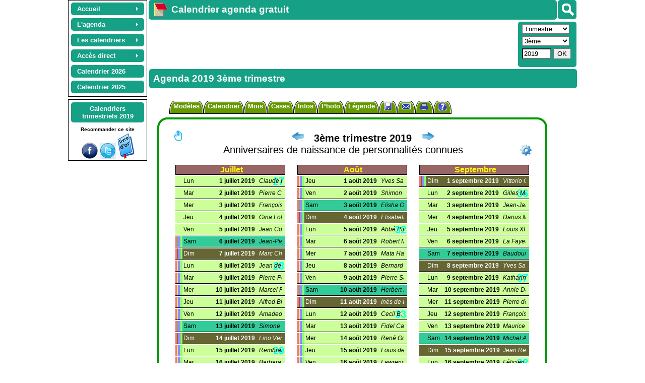

--- FILE ---
content_type: text/html; charset=UTF-8
request_url: https://calagenda.fr/3-trimestre-2019-col-22
body_size: 28108
content:
<!doctype html> 
<html lang='fr'>
<head> 
<meta name='viewport' content='width=device-width, initial-scale=1.0' />	
<meta http-equiv="content-type" content="text/html; charset=utf-8" />   
<title>Agenda 2019 3ème trimestre</title>

<link rel='stylesheet' href='/v26a/cal_col.css' type='text/css' /><link rel='stylesheet' href='/v26a/style.css'  type='text/css'  /> <link rel='stylesheet' href='/v26a/calendrier.css' type='text/css' />
<style id='styles_cadrer'>#lasection {width:795px;padding-left:0px;} 
</style><style id='styles_plan'></style>
<style id='styles_cal'></style>
<meta name="robots" content="none" />
<meta name="description" content="Agenda 2019 3ème trimestre. Calendrier 2026 2027 2028... Calendriers mensuels, bimestriels, trimestriels, semestriels, et annuels, tous gratuits. Calendriers à imprimer, calendrier photo, planning. Nombreux formats disponibles." />
<meta name="keyWords" content="calendrier, année, annuel, bimestre, calendrier annuel, calendrier mensuel, calendrier trimestriel, semaines, semestre, trimestre, mensuel, mois, 2019" />
<script>
window.addEventListener("beforeprint", (evenement) => {
      try {
         while (document.querySelector("ins.adsbygoogle div") != null)
               {document.querySelector("ins.adsbygoogle div").remove() ;}
         if (((document.getElementsByTagName("div")[document.getElementsByTagName("div").length -1].outerHTML.match(new RegExp("important", "g")) || []).length)>50) {document.getElementsByTagName("div")[document.getElementsByTagName("div").length -1].remove()}
          }
      catch (ex) {}
});
var jourSemaine = new Array(8) ;jourSemaine[1] = 'lundi'  ;jourSemaine[2] = 'mardi'  ;jourSemaine[3] = 'mercredi'  ;jourSemaine[4] = 'jeudi'  ;jourSemaine[5] = 'vendredi'  ;jourSemaine[6] = 'samedi'  ;jourSemaine[7] = 'dimanche'  ;
var lesmois = new Array (13) ; lesmois[1] = 'janvier'  ;lesmois[2] = 'février'  ;lesmois[3] = 'mars'  ;lesmois[4] = 'avril'  ;lesmois[5] = 'mai'  ;lesmois[6] = 'juin'  ;lesmois[7] = 'juillet'  ;lesmois[8] = 'août'  ;lesmois[9] = 'septembre'  ;lesmois[10] = 'octobre'  ;lesmois[11] = 'novembre'  ;lesmois[12] = 'décembre'  ;
g_titrepage="";g_type="trimestriel";g_year="2019";g_mois="0";g_week="";g_num="3";g_format="col";g_nb="3";g_fetes="22";g_decale="0";g_large="776";g_modele="";g_titre="";g_lang="fr";cal_version=26
gestagenda = true
l_mois='mois'
l_autres='autres'
fetes_cal='22'
t_cal="3ème trimestre 2019"
tt_cal="3ème,troisième,trimestre,2019"
code_cal="col3"
format_cal='col'
per_cal='3'
url_code='trimestriel_3_2019'
planning=''
url_abr="/3-trimestre-2019-col-22"
exemple=false
finexemple=true
option=""
user_agent_type='pc'
user_agent_nom='google'
js_version='26'
c_periode='NP_2019_07_03'
l_periode='juillet 2019 / septembre 2019'
code_mois = -1
</script>
<script src='/v26a/jsmep.js'></script> 
<script src='/v26a/commun.js'></script>
<script src='/v26a/agenda.js'></script><script>	i_ex_version = 21 
// Pour terminer l'exportation des données d'agenda, anniversaires, fêtes à souhaiter, suivi : 
// - Enregistrer ce fichier sur votre ordinateur, tablette, smartphone, ou dans le cloud. 
// Pour importer les données d'agenda, anniversaires, fêtes à souhaiter, suivi : 
// - Aller à : http://www.calagenda.fr 
// - Avec le menu en haut à gauche : Accés direct, Agenda, Importer... 
i_ex_nom = "modele_col3.txt" 
i_ex_type = "modeles" 
i_ex_adr = "/1-trimestre-2021-col-11" 
o_imp("cal/col3/couleur_1", "")
o_imp("cal/col3/couleur_2", "")
o_imp("cal/col3/couleur_3", "")
o_imp("cal/col3/couleur_4", "")
o_imp("cal/col3/couleur_5", "")
o_imp("cal/col3/couleur_6", "33CC99010101")
o_imp("cal/col3/couleur_7", "666633FEFEFE")
o_imp("cal/col3/couleur_8", "CCFF99010101")
o_imp("cal/col3/couleur_9", "009900FEFEFE")
o_imp("cal/col3/couleur_10", "")
o_imp("cal/col3/couleur_11", "000000FEFEFE")
o_imp("cal/col3/couleur_12", "")
o_imp("cal/col3/couleur_13", "FFFFFF010101")
o_imp("cal/col3/couleur_14", "")
o_imp("cal/col3/couleur_15", "CCCCCC010101")
o_imp("cal/col3/couleur_16", "996666FEFEFE")
o_imp("cal/col3/couleur_17", "000000FEFEFE")
o_imp("cal/col3/couleur_18", "url%28/img/fonds/icon32/favicon16.png%29%20no-repeat%2085%25%200%25*16px")
o_imp("cal/col3/couleur_19", "url%28/img/fonds/icon32/anniv.png%29%20no-repeat%2075%25%200%25*16px")
o_imp("cal/col3/couleur_20", "url%28/img/fonds/icon32/fete.png%29%20no-repeat%2065%25%200%25*16px")
o_imp("cal/col3/couleur_21", "url%28/img/fonds/semain/cyan.png%29%20no-repeat%20right%20center*24px")
o_imp("cal/col3/couleur_22", "")
o_imp("cal/col3/couleur_23", "")
o_imp("cal/col3/couleur_24", "")
o_imp("cal/col3/couleur_25", "00FF99010101")
o_imp("cal/col3/couleur_26", "99CCFF000000")
o_imp("cal/col3/couleur_27", "url%28/img/couleur27.png%29%20no-repeat%20right*auto%20100%25%3Bdefaut")
o_imp("cal/col3/couleur_29", "")
o_imp("cal/col3/i_ex_nom", "")
o_imp("cal/col3/p_dico", "")
o_imp("cal/col3/pa_a", "")
o_imp("cal/col3/formatjour", "3")
o_imp("cal/col3/cassejour", "capitalize")
o_imp("cal/col3/formatmois", "0")
o_imp("cal/col3/cassemois", "capitalize")
o_imp("cal/col3/pb_e_t", "4")
o_imp("cal/col3/pb_o_t", "0")
o_imp("cal/col3/pb_i_t", "1")
o_imp("cal/col3/pb_e_s", "radius20px")
o_imp("cal/col3/pb_o_s", "solid")
o_imp("cal/col3/pb_i_s", "solid")
o_imp("cal/col3/pb_m_t", "0")
o_imp("cal/col3/pb_m_s", "solid")
o_imp("cal/col3/pm_e", "20")
o_imp("cal/col3/pm_o", "0")
o_imp("cal/col3/pm_i", "0")
o_imp("cal/col3/pm_m", "10")
o_imp("cal/col3/pf_m", "")
o_imp("cal/col3/pc_h", "20")
o_imp("cal/col3/pc_l", "200")
o_imp("cal/col3/pc_m_i", "1")
o_imp("cal/col3/pc_m_e", "2")
o_imp("cal/col3/pc_a_v", "middle")
o_imp("cal/col3/pc_a_h", "left")
o_imp("cal/col3/pc_c_p", "Arial")
o_imp("cal/col3/pc_c_t", "12")
o_imp("cal/col3/pt_c_p", "Arial")
o_imp("cal/col3/pt_c_l", "")
o_imp("cal/col3/pt_c_t", "20")
o_imp("cal/col3/pt_c_h", "")
o_imp("cal/col3/pt_m_p", "Arial")
o_imp("cal/col3/pt_m_t", "16")
o_imp("cal/col3/pt_m_h", "")
o_imp("cal/col3/opt_semaine", "false")
o_imp("cal/col3/Num_Sem", "0")
o_imp("cal/col3/opt_infos", "false")
o_imp("cal/col3/legende_texte", "")
o_imp("cal/col3/legende_pos", "avant")
o_imp("cal/col3/legende_left", "")
o_imp("cal/col3/legende_top", "")
o_imp("cal/col3/legende_largeur", "-1")
o_imp("cal/col3/legende_inline", "false")
o_imp("cal/col3/legende_per", "false")
o_imp("cal/col3/styles", "")
o_imp("cal/col3/photo_nom", "")
o_imp("cal/col3/photo_left", "")
o_imp("cal/col3/photo_top", "")
o_imp("cal/col3/photo_dim", "x")
o_imp("cal/col3/photo_lum", "")
o_imp("cal/col3/photo_pos", "")
o_imp("cal/col3/photo_rotate", "")
o_imp("cal/col3/photo_per", "false")
o_imp("cal/col3/pb_p_t", "0")
o_imp("cal/col3/pb_p_s", "solid")
o_imp("cal/col3/pb_p_m", "0")
o_imp("cal/col3/pb_p_me", "0")
o_imp("cal/col3/GTAgenda", "picto")
o_imp("cal/col3/fondujour", "false")
o_imp("cal/col3/GTAnni", "picto")
o_imp("cal/col3/GTFetes", "picto")
o_imp("cal/col3/optferies", "true")
o_imp("cal/col3/infobulle", "true")
o_imp("cal/col3/GTRapport", "detail")
o_imp("cal/col3/GTSuivi", "%28fete%29_ecap")
o_imp("cal/col3/ph_opt", "")
o_imp("cal/col3/ph_format", "h")
o_imp("cal/col3/ph_grille", "false")
o_imp("cal/col3/ph_titre", "")
o_imp("cal/col3/ph_h", "")
o_imp("cal/col3/ph_l", "100")
o_imp("cal/col3/ph_b_px", "2")
o_imp("cal/col3/picacti", "%3Cxml%3E%3Csa%3E%3C/sa%3E%3C/xml%3E")
o_imp("cal/col3/optzones", "all")
o_imp("cal/col3/vac_w", "5")
o_imp("cal/col3/optzonesp", "left")
o_imp("cal/col3/decale", "0")
o_imp("cal/col3/opt_fetes", "11")
o_imp("cal/col3/cal_left", "")
o_imp("cal/col3/cal_top", "")
o_imp("cal/col3/infos_jours", "11111111")
top.nb_modeles_traites = 1 

function f_sauver_sel_initialiser() 
  {if (confirm ("Réinitialiser un ou plusieurs modèles avec les valeurs d'origine: \n\nEtes vous sur ?") == true)
          {traiter_modeles(2)
          on_reload_defaut()}
  }
function f_sauver_tous_initialiser() 
  {if (confirm ("Réinitialiser un ou plusieurs modèles avec les valeurs d'origine: \n\nEtes vous sur ?") == true)
          {traiter_modeles(9)
          on_reload_defaut() }
  }
</script>
<script src='/v26a/lang_fr.js'></script>
 
<script async src="https://pagead2.googlesyndication.com/pagead/js/adsbygoogle.js?client=ca-pub-0580036714507919" crossorigin="anonymous"></script><script async src='https://fundingchoicesmessages.google.com/i/pub-0580036714507919?ers=1'></script><script>(function() {function signalGooglefcPresent() {if (!window.frames['googlefcPresent']) {if (document.body) {const iframe = document.createElement('iframe'); iframe.style = 'width: 0; height: 0; border: none; z-index: -1000; left: -1000px; top: -1000px;'; iframe.style.display = 'none'; iframe.name = 'googlefcPresent'; document.body.appendChild(iframe);} else {setTimeout(signalGooglefcPresent, 0);}}}signalGooglefcPresent();})();</script> 
<script>initialiser()</script> 
</head>
<body style='font-family:Arial;font-size:small;' class='lien_xxxx' onload="recharger()">
  <div id='lehaut' class='page_calend' style='width:1016px'><header id='leheader'>  
   <nav class='noprint' style='margin-right:3px;margin-left:3px;float:left;margin-top:0px;padding-top:2px;text-align:center;border:1px solid #000000;'>
   <ul id="lemenu" class="calmenu noprint" style="z-index:32000;margin:auto">
      <li class="calmenu enligne"><a href="/"><span>Accueil</span></a>
                    <ul>
                        <li><a title="Page d'accueil" href="/">Accueil</a></li>
                        <li><a title="Présentation rapide du site destinée aux nouveaux visiteurs" href="/premvisite.htm">Première visite</a></li>
                        <li><a title="Présentation détaillée du calendrier agenda gratuit personnalisable" href="/detail.htm">Présentation détaillée</a></li>
                        <li><a title="Plan du site" href="/leplan.htm">Plan du site</a></li>
                        <li><a title="Toutes les évolutions depuis l'ouverture du site" href="/nouveau.htm">Les nouveautés</a></li>
                        <li class="sousmenu"><a class="lienvide" href="#">Les navigateurs</a><ul>
                                <li><a title="Compatibilité avec Internet Explorer, Mozilla Firefox, Apple Safari, Opera, Google Chrome" href="/navigateurs.htm">Les navigateurs</a></li>
                                <li><a title="Spécificités du navigateur Mozilla firefox" href="/firefox.htm">Mozilla Firefox</a></li>
                                <li><a title="Spécificités du navigateur Microsoft Internet Explorer" href="/IE.htm">Internet Explorer</a></li>
                                <li><a title="Spécificités du navigateur Microsoft Edge" href="/edge.htm">Microsoft Edge</a></li>
                                <li><a title="Spécificités du navigateur Google Chrome" href="/google.htm">Google Chrome</a></li>
                                <li><a title="Spécificités du navigateur Safari" href="/safari.htm">Safari</a></li>
                                <li><a title="Spécificités du navigateur Opera" href="/opera.htm">Opera</a></li>
                            </ul>
                        </li>
                        <li><a title="Accès à l'application si le réseau Internet est indisponible" href="/horsligne.htm">Le mode déconnecté</a></li>
                        <li><a title="Origines et histoire du calendrier" href="/origine.htm">Origines du calendrier</a> - .</li>
                        <li class="sousmenu"><a class="lienvide" href="#">Les mois de l'année</a>                           .
                            <ul>
                                <li><a title="Origine, histoire, proverbes et conseils pour chaque mois de l'année" href="/agenda_mensuel.htm">Tous les mois</a></li>
                                <li><a title="Origine, histoire, proverbes et conseils du mois de janvier" href="/mois-de-janvier">Janvier</a></li>
                                <li><a title="Origine, histoire, proverbes et conseils du mois de février" href="/mois-de-fevrier">Février</a></li>
                                <li><a title="Origine, histoire, proverbes et conseils du mois de mars" href="/mois-de-mars">Mars</a></li>
                                <li><a title="Origine, histoire, proverbes et conseils du mois d'avril" href="/mois-de-avril">Avril</a></li>
                                <li><a title="Origine, histoire, proverbes et conseils du mois de mai" href="/mois-de-mai">Mai</a></li>
                                <li><a title="Origine, histoire, proverbes et conseils du mois de juin" href="/mois-de-juin">Juin</a></li>
                                <li><a title="Origine, histoire, proverbes et conseils du mois de juillet" href="/mois-de-juillet">Juillet</a></li>
                                <li><a title="Origine, histoire, proverbes et conseils du mois d'août" href="/mois-de-aout">Août</a></li>
                                <li><a title="Origine, histoire, proverbes et conseils du mois de septembre" href="/mois-de-septembre">Septembre</a></li>
                                <li><a title="Origine, histoire, proverbes et conseils du mois d'octobre" href="/mois-de-octobre">Octobre</a></li>
                                <li><a title="Origine, histoire, proverbes et conseils du mois de novembre" href="/mois-de-novembre">Novembre</a></li>
                                <li><a title="Origine, histoire, proverbes et conseils du mois de décembre" href="/mois-de-decembre">Décembre</a></li>
                            </ul>
                        </li>
                        <li><a title="Merci aux partenaires qui m'ont aidé à promouvoir ce site" href="/liens.htm">Partenariats</a></li>
                        <li><a title="Publier un témoignage (livre d'or)" href="/temoignages.php">Livre d'or</a></li>
                        <li><a title="Vous pouvez participer gratuitement à la promotion de ce site" href="/promotion.htm">Encouragements</a></li>
                        <li><a title="Information sur les cookies" href="/cookies.htm">Les cookies</a></li>
                        <li><a title="Contacter Joël VELON, propriétaire développeur du site" href="/contact.htm">Contact</a></li>
                    </ul>
                    </li>
           <li class="calmenu enligne"><a class="lienvide" href="#"><span>L'agenda</span></a>
                    <ul>
                        <li><a title="Gérer ses rendez-vous, réunions, invitations, évènements" href="/gestagenda.htm">Rendez-vous, réunions</a></li>
                        <li class="sousmenu"><a class="lienvide" title="" href="#">Suivi d'activités</a>
                          <ul>
                              <li><a title="La liste personnalisable des activités" href="/listsuivi.htm">Liste des activités</a></li>
                              <li><a title="Planifiez automatiquement les activités répétitives, quotidiennes ou hebdomadaires" href="/actauto.htm">Planification automatique</a></li>
                              <li><a title="Un suivi d'activités pour gérer le temps de travail, les congés, les heures supplémentaires, les ventes, les clients, etc" href="/gestsuivi.htm">Doc. Suivi d'activités</a></li> 
                              <li><a title="Gestion de planning avec tarification" href="/gestplan.htm">Doc. Planification</a></li> 
                              <li><a title="Logiciel gratuit assistante maternelle" href="/assistante-maternelle.htm">Assistante maternelle</a></li> 
                          </ul>
                        </li> 
                        <li class="sousmenu"><a class="lienvide" title="" href="#">Vacances scolaires</a>
                            <ul>
                              <li><a title="Afficher ou non les vacances scolaires sur le calendrier, ou n'afficher que la zone A, B ou C, Corse, Martinique,..." href="/zones.htm">Vacances scolaires</a></li>
                              <li><a href='/vacances-Corse.html' title='Vacances scolaires de la Corse'>Corse</a></li><li><a href='/vacances-Guadeloupe.html' title='Vacances scolaires de la Guadeloupe'>Guadeloupe</a></li><li><a href='/vacances-Guyane.html' title='Vacances scolaires de la Guyane'>Guyane</a></li><li><a href='/vacances-Martinique.html' title='Vacances scolaires de la Martinique'>Martinique</a></li><li><a href='/vacances-Mayotte.html' title='Vacances scolaires de Mayotte'>Mayotte</a></li><li><a href='/vacances-NouvelleCaledonie.html' title='Vacances scolaires de la Nouvelle Calédonie'>Nouvelle Calédonie</a></li><li><a href='/vacances-Polynesie.html' title='Vacances scolaires de la Polynésie'>Polynésie</a></li><li><a href='/vacances-Reunion.html' title='Vacances scolaires de la Réunion'>Réunion</a></li><li><a href='/vacances-SaintPierreEtMiquelon.html' title='Vacances scolaires de Saint Pierre et Miquelon'>Saint Pierre et Miquelon</a></li><li><a href='/vacances-WallisEtFutuna.html' title='Vacances scolaires de Wallis et Futuna'>Wallis et Futuna</a></li>                            </ul>
                        </li> 
                        <li><a title="Supression des données d'agenda sur plusieurs jours, plusieurs mois ou plusieurs années" href="/supauto.htm">Suppression agenda</a></li>
                        <li><a title="Gérer les anniversaires et imprimer un calendrier avec des photos dans les cases" href="/gestanni.htm">Anniversaires</a></li>
                        <li><a title="Afficher les fêtes et gérer les fêtes à souhaiter" href="/gestfete.htm">Fêtes à souhaiter</a></li>
                        <li><a title="Personnalisez votre calendrier en affichant les fêtes et les jours fériés, et en ajoutant vos propres jours fériés" href="/jours-feries.htm">Fêtes et jours fériés</a></li>
                        <li><a title="Liste des fêtes et des jours fériés pour la France, les DOM DOM, la Belgique, le Canada et la Suisse" href="/jours-feries.php">Liste des fêtes</a></li>
                        <li><a title="Saisissez des notes et rapports périodiques d'activité en fin de semaine, de mois, de trimestre, de semestre ou d'année" href="/rapport.htm">Notes et rapports</a></li>
                        <li class="sousmenu"><a class="lienvide" title="" href="#">L'éphéméride journalier</a>
                        <ul>
                                <li><a title="Affichez sur la même page votre agenda du jour, la météo, les actualités, votre horoscope, le dicton du jour, une citation, un proverbe et les évènements historiques" href="/mod_jour.htm">Accès à l'éphéméride</a></li>
                                <li><a title="Personnaliser l'éphéméride : couleurs, marges, bordures, polices..." href="/perso-agenda.htm">Personnaliser l'éphéméride</a></li>
                                <li><a title="Aide à l'utilisation de l'éphéméride journalier" href="/agenda-du-jour.htm">Aide sur l'éphéméride</a></li> 
                                <li><a title="Affichez l'agenda du jour détaillé : rendez-vous, anniversaires, fêtes à souhaiter, suivi d'activités" href="/gestagenda.htm">L'agenda du jour</a></li>
                                <li><a title="Affichez la météo sur 5 jours maximum, et choisissez la ville la plus proche de chez vous" href="/meteo.htm">La météo du jour</a></li>
                                <li><a title="Choisissez vos actualités préférées : internationales, nationales, faits divers, culture et média, sport, football" href="/actualites.htm">Les actualités du jour</a></li>
                                <li><a title="Décidez des signes du zodiaque pour lesquels vous souhaitez afficher l'horoscope pendant 7 jours à partir de la date du jour" href="/horoscope.htm">L'horoscope du jour</a></li>
                                <li><a title="Révisez votre histoire avec les évènements historiques du jour" href="/histoire.htm">Les évènements historiques</a></li>
                                <li><a title="Agrémentez l'éphéméride avec la citation du jour" href="/citation.htm">Citation du jour</a></li>
                            </ul>
                        </li>
                        <li class="sousmenu"><a title="Tous les programmes TV pour la semaine, en visualisation synthétique ou détaillée" class="lienvide" href="#">Programmes TV</a>
                            <ul>
                                <li><a title='Tous les programmes TV pour la semaine, en visualisation synthétique ou détaillée' href='https://www.programme-television.org' target='progtv'>Accès aux Programmes TV<br> (nouvel onglet)</a></li>
                                <li><a title="Aides et conseils pour la navigation dans les programmes TV" href="/programmes-tv-aide.htm">Aide à la consultation des programmes TV</a></li>
                            </ul>
                        </li>
                        <li><a title="Rechercher un rendez-vous, un anniversaire, une fête à souhaiter" href="/recherche.htm">Recherches</a></li>
                        <li><a title="Exporter, importer, sauvegarder ses données d'agenda" href="/export.htm">Exportation / Sauvegarde</a></li>
                    </ul>
                    </li>
         <li class="calmenu enligne"><a class="lienvide" href="#"><span>Les calendriers</span></a>
                    <ul>
                        <li><a title="Présentation générale des calendriers proposés" href="/calendrier-gratuit.php">Présentation</a></li>
                        <li class="sousmenu"><a style='font-size:16px' title="Exemples de calendriers mensuels, bimestriels, trimestriels, semestriels, annuels, scolaires, plannings, tous personnalisables" href="/calendrier.php"><strong>Les exemples</strong></a>
                            <ul>
                                <li><a title="Exemples de calendriers hebdomadaires, à utiliser pour inscrire son agenda soit aprés impression, soit en ligne avant impression" href="/exemple-calendrier-hebdomadaire.html">Hebdomadaires</a></li>
                                <li><a title="Exemples de calendriers mensuels, par exemple pour confectionner un calendrier annuel de 12 pages" href="/exemple-calendrier-mensuel.html">Mensuels</a></li>
                                <li><a title="Exemples de calendriers bimestriels, pour réaliser par exemple un calendrier annuel de 6 pages" href="/exemple-calendrier-bimestriel.html">Bimestriels</a></li>
                                <li><a title="Exemples de calendrierstrimestriels, pour obtenir par exemple un calendrier annuel au format A2" href="/exemple-calendrier-trimestriel.html">Trimestriels</a></li>
                                <li><a title="Exemples de calendriers semestriels, pour obtenir par exemple un calendrier annuel au format A3" href="/exemple-calendrier-semestriel.html">Semestriels</a></li>
                                <li><a title="Exemples de calendriers annuels : format poche, sous-main, portrait A4, etc..." href="/exemple-calendrier-annuel.html">Annuels</a></li>
                                <li><a title="Exemples de calendriers plannings, pour la gestion de projets et l'organisation du temps de travail et des loisirs" href="/exemple-calendrier-planning.html">Plannings</a></li>
                                <li><a title="Pour apprendre aux enfants à se familiariser avec le temps, les jours, les semaines, les mois, les saisons" href="/exemple-calendrier-coloriage.html">Calendriers à colorier</a></li>
                                <li><a title="Calendriers tubes femmes" href="/exemple-calendrier-femmes.html">Tubes femmes</a></li>
                                <li><a title="Pour apprendre ou enseigner une langue internationale ou locale" href="/exemple-calendrier-bilingue.html">Calendriers bilingues</a></li>
                                <li><a title="Calendriers spécialement conçus pour les étudiants et les enseignants, depuis l'école maternelle jusqu'au lycée" href="/exemple-calendrier-scolaire.html">Calendriers scolaires</a></li>
                                <li><a title="Pour les amoureux des chats" href="/exemple-calendrier-chats.html">Calendriers chats</a></li>
                                <li><a title="Pour les amoureux des chiens" href="/exemple-calendrier-chiens.html">Calendriers chiens</a></li>
                            </ul>
                        </li>
                        <li><a title="Les différents modèles disponibles (périodicité et format), tous gratuits !" href="/modeles.htm">Les modèles</a></li>
                        <li class="sousmenu"><a class="lienvide" title="" href="#">Personnalisation</a>
                          <ul>
                              <li><a title="Afficher et personnaliser le calendrier" href="/pers.htm">Comment personnaliser</a></li>
                              <li><a title="Aide à la conception d'un calendrier photo gratuit" href="/photo.htm">Calendrier photo</a></li>                        
                              <li><a title="Police de caractères du calendrier" href="/police.htm">Polices</a></li>
                              <li><a title="Réalisez le calendrier de vos rêves" href="/styles.php">Feuille de style</a></li>
                              <li><a title="Gestion des couleurs du fond, du texte, des bordures et des pictogrammes" href="/palecoule.htm">Couleurs, motifs, pictos</a></li>
                              <li><a title="La liste des couleurs pour la feuille de style" href="/couleurs.htm">Liste des couleurs</a></li>
                              <li><a title="Sauvegardez puis réutilisez vos calendriers personnels" href="/calendrier-personnel.htm">Calendriers personnels</a></li>
                          </ul>
 
                        <li><a title="Envoyer un calendrier photo personnel à un(e) ami(e)" href="/envoi-calendrier-photo.htm">Envoi photo</a></li>
                        <li><a title="Les photographies disponibles sur le site, pour agrémenter votre calendrier" href="/photos/d_toutes.htm">Photos du site</a></li>
                        <li><a title="Impression gratuite de votre calendrier 2014, 2013, 2015..., dans le format qui vous convient" href="/impression.htm">Impression</a></li>
                        <li><a title="Finalisez votre calendrier avec votre traitement de texte ou votre tableur" href="/copier-coller.htm">Copier coller</a></li>
                        <li><a title="Envoi par mail d'un calendrier ou de votre agenda" href="/envoimail.htm">Envoi par mail</a></li>
                        <li class="sousmenu"><a title="Les évènements historiques rattachés à une date donnée"  class="lienvide" href="#">Evènements historiques</a>
                            <ul>
                                <li><a title="Chronologie des évènements historiques, siècle par siècle" href="/histoire-evt-chronologie.html">Siècle par siècle</a></li>
                                <li><a title="Les évènements historiques mois par mois" href="/histoire.htm">Mois par mois</a></li>
                                 <li><a title="Les évènements historiques par thème" href="/histoire-listevt.php">Par thème</a></li>
                                <li><a title="Recherche des évènements historiques à partir d'un ou plusieurs mots clés" href="/histoire-evt.php">Recherche</a></li>
                                <li><a title="Calendrier 2025 des principaux évènements de l'année" href="/histoire-annee.php?annee=2025">Actualités 2025</a></li>
                                <li><a title="Calendrier 2026 des principaux évènements de l'année" href="/histoire-annee.php?annee=2026">Actualités 2026</a></li>
                                <li><a title="Calendrier 2027 des prévisions de l'année" href="/histoire-annee.php?annee=2027">Prévisions 2027 </a></li>
                            </ul>
                        </li>
                        <li><a title="Choisissez le modèle de calendrier que vous souhaitez ajouter dans vos favoris Internet" href="/favoris.htm">Calendrier en favori</a></li>
                        <li><a title="Concevez un calendrier et  placez le en fond d'écran du bureau de votre ordinateur" href="/fondecran.htm">Calendrier fond d'écran</a></li>
                    </ul>
                    </li><li class='calmenu enligne'><a class='lienvide' href='#'><span>Accès direct</span></a><ul><li class='sousmenu'><a class='lienvide' href='#'>Agenda</a><ul><li><a title="Agenda d'hier, anniversaires des événements historiques, etc." href='#' onclick='acces_agendadujour(-1)'>Hier</a></li><li><a title="Agenda d'aujourd'hui, horoscope, météo, dicton du jour, etc." href='#' onclick='acces_agendadujour(0)'>Aujourd'hui</a></li><li><a title="Agenda de demain, horoscope, météo, dicton du jour, etc." href='#' onclick='acces_agendadujour(1)'>Demain</a></li><li><a title="Agenda d'après demain, horoscope, météo, dicton du jour, etc." href='#' onclick='acces_agendadujour(2)'>Après demain</a></li><li><a title="Rechercher dans votre agenda, rechercher un anniversaire, une fête à souhaiter, etc." href='/exporeche.php?type=R'>Rechercher</a></li><li><a title="Sauvegarde / Exportation de vos données d'agenda, anniversaires, fêtes à souhaiter, etc." href='/exporeche.php?type=E'>Exporter</a></li><li><a title="Importation des données d'agenda, anniversaires, fêtes à souhaiter, etc." href='/exporeche.php?type=I'>Import/Synchro</a></li><li><a title="Planifier, répéter, gérer les conflits, mettre à jour la tarification, etc." href='/actauto.htm'>Planifier</a></li></ul></li><li class='sousmenu'><a class='lienvide' href='#'>Semaine</a><ul><li><a href='/index.php?type=hebdomadaire&week=02&annee=2026' title='calendrier hebdomadaire 2026 semaine02'>Semaine 02 / 2026</a></li><li><a href='/index.php?type=hebdomadaire&week=03&annee=2026' title='calendrier hebdomadaire 2026 semaine03'>Semaine 03 / 2026</a></li><li><a href='/index.php?type=hebdomadaire&week=04&annee=2026' title='calendrier hebdomadaire 2026 semaine04'>Semaine 04 / 2026</a></li><li><a href='/index.php?type=hebdomadaire&week=05&annee=2026' title='calendrier hebdomadaire 2026 semaine05'>Semaine 05 / 2026</a></li><li><a href='/index.php?type=hebdomadaire&week=06&annee=2026' title='calendrier hebdomadaire 2026 semaine06'>Semaine 06 / 2026</a></li></ul></li><li class='sousmenu'><a class='lienvide' href='#'>Mensuel</a><ul><li><a href='/novembre-2025' title='Calendrier novembre 2025'>Novembre 2025</a></li><li><a href='/decembre-2025' title='Calendrier décembre 2025'>Décembre 2025</a></li><li><a href='/janvier-2026' title='Calendrier janvier 2026'>Janvier 2026</a></li><li><a href='/fevrier-2026' title='Calendrier février 2026'>Février 2026</a></li><li><a href='/mars-2026' title='Calendrier mars 2026'>Mars 2026</a></li></ul></li><li class='sousmenu'><a class='lienvide' href='#'>Bimestriel</a><ul><li><a href='/6-bimestre-2025' title='Calendrier 6ème bimestre 2025'>6ème bimestre 2025</a></li><li><a href='/1-bimestre-2026' title='Calendrier 1er bimestre 2026'>1er bimestre 2026</a></li><li><a href='/2-bimestre-2026' title='Calendrier 2ème bimestre 2026'>2ème bimestre 2026</a></li></ul></li><li class='sousmenu'><a class='lienvide' href='#'>Trimestriel</a><ul><li><a href='/4-trimestre-2025' title='Calendrier 4ème trimestre 2025'>4ème trimestre 2025</a></li><li><a href='/1-trimestre-2026' title='Calendrier 1er trimestre 2026'>1er trimestre 2026</a></li><li><a href='/2-trimestre-2026' title='Calendrier 2ème trimestre 2026'>2ème trimestre 2026</a></li></ul></li><li class='sousmenu'><a class='lienvide' href='#'>Semestriel</a><ul><li><a href='/2-semestre-2025' title='Calendrier 2ème semestre 2025'>2ème semestre 2025</a></li><li><a href='/1-semestre-2026' title='Calendrier 1er semestre 2026'>1er semestre 2026</a></li><li><a href='/2-semestre-2026' title='Calendrier 2ème semestre 2026'>2ème semestre 2026</a></li></ul></li><li class='sousmenu'><a class='lienvide' href='#'>Annuel</a><ul><li><a href='/annee-2025' title='Calendrier année 2025'>Année 2025</a></li><li><a href='/annee-2026' title='Calendrier année 2026'>Année 2026</a></li><li><a href='/annee-2027' title='Calendrier année 2027'>Année 2027</a></li></ul></li><li><a title='Choisissez un mois et une année de départ, un nombre de mois, un format, etc.' href='index.php?option=autres'>Autres...</a></li><li><a title='Accès aux programmes TV (nouvel onglet)' href='https://www.programme-television.org' target='progtv'>Programmes TV<br> (nouvel onglet)</a></li></ul></li><li class='calmenu enligne'><a title='Calendrier année 2026' href='/calendrier-2026'><strong>Calendrier 2026</strong></a></li><li class='calmenu enligne'><a title='Calendrier année 2025' href='/calendrier-2025'><strong>Calendrier 2025</strong></a></li></ul><div class='noprint' style='clear:both'></div></nav><div id='g_divsearch'  onclick='f_search_affiche(this)' title='Rechercher' data-evt='Evènements historiques' data-quiz='Quiz historiques' data-annuler='Annuler' data-agenda='Mon agenda' data-chercher='Rechercher' data-anni='Mes anniversaires' data-prenom='Fêtes et prénoms' data-aide='' data-offline='Aide' data-sitequizz='https://quiz.calagenda.fr' data-sitecal='https://www.calagenda.fr'><img src='/img/searchb.png'/></div><h1 class='noprint titre_site t_search'><a title='Calendrier agenda gratuit' href='https://calagenda.fr'><img alt='Calendrier agenda gratuit' style='float:left;margin:-5px 5px 0px 0px;border:0px solid black;' src='/img/calendrier-agenda.png' /></a>Calendrier agenda gratuit</h1><aside id='asidenhaut' class='enligne noprint'><div class='noprint' id='g_hautvariable' style='float:left;margin-top:2px'><!-- hautvariable --><ins class="adsbygoogle" style="display:inline-block;min-width:120px;max-width:728px;width:100%;height:90px;" data-ad-client="ca-pub-0580036714507919" data-ad-slot="6602449533"></ins><script>(adsbygoogle = window.adsbygoogle || []).push({});</script></div><div id='lesboutons' class='noprint'>  <div class='undesboutons' id='bts_type'><select id='bts_seltype' onchange='bts_seltype_change()'>       <option value='hebdomadaire'>Semaine</option>       <option value='mensuel'>Mois</option>       <option value='bimestriel'>Bimestre</option>       <option value='trimestriel' selected>Trimestre</option>       <option value='semestriel'>Semestre</option>       <option value='annuel'>Année</option>   </select></div>  <div class='undesboutons' id='bts_per'><input type='number' min='0' max='53' onkeypress='inputenter(event,bts_go)' style='width:60px;display:none'  value='1' id='bts_per_hebdomadaire' class='bts_per'/><select class='bts_per' id='bts_per_mensuel' style='display:none'><option value='1' selected>Janvier</option><option value='2'>Février</option><option value='3'>Mars</option><option value='4'>Avril</option><option value='5'>Mai</option><option value='6'>Juin</option><option value='7'>Juillet</option><option value='8'>Août</option><option value='9'>Septembre</option><option value='10'>Octobre</option><option value='11'>Novembre</option><option value='12'>Décembre</option></select><select class='bts_per' id='bts_per_bimestriel' style='display:none'><option value='1' selected>1er</option><option value='2'>2ème</option><option value='3'>3ème</option><option value='4'>4ème</option><option value='5'>5ème</option><option value='6'>6ème</option></select><select class='bts_per' id='bts_per_trimestriel' style='display:inline'><option value='1'>1er</option><option value='2'>2ème</option><option value='3' selected>3ème</option><option value='4'>4ème</option></select><select class='bts_per' id='bts_per_semestriel' style='display:none'><option value='1' selected>1er</option><option value='2'>2ème</option></select><input type='hidden' id='bts_per_annuel' class='bts_per' value='0' /></div>  <div class='undesboutons' id='bts_annee'>   <input type='number' id='bts_annee_in' min='1770' max='2130' step='1' onkeypress='inputenter(event,bts_go)' value='2019' style='width:50px' />    <input type='button' id='bts_go' onclick='bts_go()' value='OK' style='padding:1px 6px 1px 6px;'/></div></div></aside></header><section id='lasection'><h1 id='letitresection' class='titre_page noprint'>Agenda 2019 3ème trimestre</h1><article id='larticle'><noscript><p style='color:red;font-weight:bold'>Pour bénéficier des fonctions d'agenda et de personnalisation des calendriers de ce site, Javascript doit être activé.</p></noscript><div id='perso'>
  <p class='noprint'><span id='l_noncompatible'></span></p>	  
<div class="onglets" id="tableopt">	 
<div class="onferme"  id="fermonglet" style="display:none" title="Cacher les paramètres de personnalisation" onclick="oncacheperso()">X</div>
<ul>
  <li class="unonglet"><span id="o_modele" onclick="onmontremodele()" title="Choisissez l'année, la périodicité, la période et le format du calendrier souhaité">Modèles</span></li>
  <li class="unonglet"><span id="o_calendrier" onclick="onmontre('calendrier')" title="Mise en page du calendrier : bordure, titre, marges, etc., pour le calendrier trimestriel (colonne) ">Calendrier</span></li>
  <li class="unonglet"><span id="o_mois" onclick="onmontre('mois')" title="Mise en page de chaque mois : bordure, titre, format du mois, affichage de l'année, etc., pour le calendrier trimestriel (colonne) ">Mois</span></li>
  <li class="unonglet"><span id="o_cases" onclick="onmontre('cases')" title="Choisissez les dimensions, les marges, les couleurs des cases, l'alignement du texte, sa police, sa taille, etc., pour le calendrier trimestriel (colonne) ">Cases</span></li>	 
    <li class="unonglet"><span id="o_infos" onclick="onmontre('infos')" title="Définissez les informations à afficher : agenda, anniversaires, fêtes, vacances scolaires, suivi, planning, etc., pour le calendrier trimestriel (colonne) ">Infos</span></li>
    <li class="unonglet"><span id="o_photo" onclick="onmontrephoto('photo')" title="Insérer une photo du web ou une photo personnelle à coté du calendrier, pour le calendrier trimestriel (colonne) ">Photo</span></li> 
  <li class="unonglet"><span id="o_legende" onclick="onmontrelegende('legende')" title="Insérer une légende de texte simple ou formatée (photo, cadre, couleurs, etc.), pour le calendrier trimestriel (colonne) ">Légende</span></li>
  <li class="unonglet"><span id="o_sauverdur" onclick="onmontre('sauverdur')" title="Sauvegarder vos modèles de calendriers personnalisés, les exporter, les importer, annuler vos modifications, etc."><img id='disquette_img' src='img/sauver.png' style='border:0px solid black;height:16px' alt="Sauvegarder vos modèles de calendriers personnalisés, les exporter, les importer, annuler vos modifications, etc."></span></li>
     <li class="unonglet"><span id="o_mail" onclick="onmontrenvoi('mail')" title="Envoyer ce calendrier par mail"><img  src='img/mail.png' style='border:0px solid black;width:18px' alt="Envoyer ce calendrier par mail"></span></li>
    <li class="unonglet"><span id="o_impr" onclick="onmontre('impr')" title="Imprimer le calendrier"><img  src='img/imprimer.png' style='border:0px solid black;height:18px' alt="Imprimer le calendrier"></span></li>
    <li class="unonglet"><span id="o_aide" onclick="onmontre('aide')" title="Aide au choix et à la personnalisation d'un calendrier"><img  src='img/aide.png' style='border:0px solid black;height:18px' alt="Aide au choix et à la personnalisation d'un calendrier"></span></li>
    </ul> 
  
<div class="boxperso" id="b_modele" style="display:none;">
<div id='b_modele1' style='clear:both'></div>
<div id='b_modele_autre' style='display:none;padding:4px;margin-top:4px;border:1px solid black'>  
      Choisissez un mois et une année de départ, un nombre de mois, un format, etc., un titre éventuel, et cliquez sur 'Afficher le calendrier'.		  <div style="margin-top:5px">
         <strong>Mois de départ</strong>&nbsp;:&nbsp;
         <select id='gl_mois'>
         <option value='1' selected>janvier</option><option value='2'>février</option><option value='3'>mars</option><option value='4'>avril</option><option value='5'>mai</option><option value='6'>juin</option><option value='7'>juillet</option><option value='8'>août</option><option value='9'>septembre</option><option value='10'>octobre</option><option value='11'>novembre</option><option value='12'>décembre</option>         </select>&nbsp;&nbsp;
         <input type='number' id='gl_annee' min='1870' max='2130' step='1' onfocus='gl_annee_focus()' onkeypress="inputenter(event,gl_afficher)" value='2026' style='width:48px'>
         &nbsp;&nbsp;<span id='gl_annee_span'></span>
      </div>
		  <div style="margin-top:5px">
         <strong>Nombre de mois</strong>&nbsp;:&nbsp;
         <input type='number' id='gl_duree' min='1' max='36' step='1' onfocus='gl_duree_focus()' onkeypress="inputenter(event,gl_afficher)" value='9' style='width:48px'>
          &nbsp;&nbsp;<span id='gl_duree_span'></span>
      </div>
		  <div style="margin-top:5px">
         <strong>Format</strong>&nbsp;:&nbsp;
             <select id='gl_format' onchange='gl_format()'>
               <optgroup label='Colonne'><option value='col'>Une par mois</option><option value='co2'>Une pour 2 mois</option></optgroup><optgroup label='Tableau'><option value='t1'>une colonne</option><option value='t2'>deux colonnes</option><option value='t3'>trois colonnes</option><option value='t4'>quatre colonnes</option><option value='t6'>six colonnes</option></optgroup><optgroup label='Planning'><option value='ph'>Horizontal</option><option value='pv'>Vertical</option></optgroup> 
             </select>&nbsp;&nbsp;&nbsp;
           <span id='gl_span_modele'>
           <strong>Modèle</strong>&nbsp;:&nbsp;
             <select id='gl_modele'>
               <option value='1'>Mensuel</option><option value='2'>Bimestriel</option><option value='3'>Trimestriel</option><option value='6'>Semestriel</option><option value='12' selected>Annuel</option> 
             </select>
           </span>
      </div>
		  <div style="margin-top:5px">
      <strong>Fêtes à afficher(saints)</strong>&nbsp;:&nbsp;<select id='gl_fetes'><option value='0' >Ne pas afficher</option><optgroup label='Fêtes (nom des saints)'><option value='11' >Un prénom par jour</option><option value='21' >Tous les prénoms</option></optgroup><optgroup label='Anniversaires de naissance de personnalités connues'><option value='12' >Nom de la personnalité</option><option value='22' >Nom et année de naissance</option><option value='32' >Détail</option></optgroup></select>      </div>
		  <div style="margin-top:5px">
         <strong>Titre</strong>&nbsp;:&nbsp;
         <input type='text' id ='gl_titre' value="" onkeypress="inputenter(event,gl_afficher)" style='width:300px'> 
      </div>
		  <div style="margin-top:5px;text-align:center">
         <input type='button' value='Afficher le calendrier' onclick='gl_afficher()'>
      </div>
    </div>
</div>  <!-- fin b_modele -->
   
<div class="boxperso" id="b_calendrier" style="display: none;">	
     <div style='clear:both'></div> 
     <div style="margin:3px;padding-bottom:3px;border-bottom:1px dotted black">
         <span><strong>Page</strong>&nbsp;:&nbsp;</span>
	       <span id="ColorSpan13" class='colorspan' onclick="ecrirecouleur(13,this,'t','fon')">Fond</span>
	   </div> 
	   
	   <div style='margin:3px;'>  
         <span><strong>Calendrier + Photo + Légende</strong>&nbsp;:&nbsp;</span>
	       <span id="ColorSpan22" class='colorspan' onclick="ecrirecouleur(22,this,'t','fon')">Fond</span>
	       &nbsp;&nbsp;&nbsp;&nbsp;Marges&nbsp;&nbsp;:&nbsp;
                </select>
                <span class="c_tc_nb" id="pm_o" data-val="0" data-action="" onclick="f_c_nb('pm_o','Marges calendrier + photo + légende',1,300,1,'','','Aucune','0')">Aucune</span>
                &nbsp;&nbsp;
                </div>
         <div style="margin-top:5px;margin-left:40px">
         Bordures&nbsp;:&nbsp;
          &nbsp;&nbsp;Taille&nbsp;            <span class="c_tc_nb" id="pb_o_t" data-val="0" data-action="" onclick="f_c_nb('pb_o_t','Taille de la bordure de l\'ensemble',1,100,1,'','abs','Aucune',0)">Aucune</span>
            &nbsp;&nbsp;
     <span id="ColorSpan23" class='colorspan' onclick="ecrirecouleur(23,this,'t','non','Supprimer la bordure')">Couleur</span>&nbsp;
       <span style="padding-left:10px" id='spanb_o_s'>
       &nbsp;&nbsp;Style&nbsp;             <select id="pb_o_s" 
            onchange="pb_o_s = this.value;
              ecrire('pb_o_s',pb_o_s);
              modifier_style_cal()">
                <option value="solid" selected>Normal</option>
                <option value="dotted">Pointillés</option>
                <option value="dashed">Tirets</option>
                <option value="double">Double</option>
                <option value="inset">Relief intérieur</option>
                <option value="outset">Relief extérieur</option>
                <optgroup label="Arrondi"></optgroup>
                <option value="radius5px">&nbsp;5px</option>
                <option value="radius10px">10px</option>
                <option value="radius15px">15px</option>
                <option value="radius20px">20px</option>
                <option value="radius30px">30px</option>
                <option value="radius40px">40px</option>
                <option value="radius50px">50px</option>
            </select></span>
            </div>	   
	   
	   <div style='margin:3px;padding-bottom:3px;padding-top:3px;border-top:1px dotted black'>  
         <span><strong>Calendrier</strong>&nbsp;:&nbsp;</span>
	       <span id="ColorSpan12" class='colorspan' onclick="ecrirecouleur(12,this,'t','fon')">Fond</span>
	       &nbsp;&nbsp;&nbsp;&nbsp;Marges&nbsp;&nbsp;:&nbsp;
                <span class="c_tc_nb" id="pm_e" data-val="5" data-action="" onclick="f_c_nb('pm_e','Marge du calendrier',1,200,1,'','','5%','50%','Aucune','0')">5</span>
                &nbsp;&nbsp;
                </div>
         <div style="margin-top:5px;margin-left:40px">
         Bordures&nbsp;:&nbsp;
          &nbsp;&nbsp;Taille&nbsp;            <span class="c_tc_nb" id="pb_e_t" data-val="2" data-action="" onclick="f_c_nb('pb_e_t','Taille bordure du calendrier',1,100,1,'','abs','Aucune',0)">2</span>
            &nbsp;&nbsp;
     <span id="ColorSpan9" class='colorspan' onclick="ecrirecouleur(9,this,'t','non','Supprimer la bordure')">Couleur</span>&nbsp;
       <span style="padding-left:10px" id='spanb_e_s'>
       &nbsp;&nbsp;Style&nbsp;             <select id="pb_e_s" 
            onchange="pb_e_s = this.value;
              ecrire('pb_e_s',pb_e_s);
              modifier_style_cal()">
                <option value="solid" selected>Normal</option>
                <option value="dotted">Pointillés</option>
                <option value="dashed">Tirets</option>
                <option value="double">Double</option>
                <option value="inset">Relief intérieur</option>
                <option value="outset">Relief extérieur</option>
                <optgroup label="Arrondi"></optgroup>
                <option value="radius5px">&nbsp;5px</option>
                <option value="radius10px">10px</option>
                <option value="radius15px">15px</option>
                <option value="radius20px">20px</option>
                <option value="radius30px">30px</option>
                <option value="radius40px">40px</option>
                <option value="radius50px">50px</option>
            </select></span>
            </div>
   <div style='margin-top:5px;margin-left:40px'>Titre&nbsp;:&nbsp;<input id='pt_c_l' type='text' onchange='m_pt_c_l()' onkeypress='k_pt_c_l()' value="3ème trimestre 2019" placeholder="3ème trimestre 2019" title="Titre par défaut : 3ème trimestre 2019" style='margin-bottom:10px;width:400px;max-width:85%'/>&nbsp;<img id='i_pt_c_l' style='display:none' src='/img/valider.jpg' alt='Afficher'/><br>   <select id="pt_c_p" size="1"  onchange="pt_c_p = this.value;ecrire('pt_c_p',pt_c_p);modifier_style_cal()">   <option value='Aladdin'>Aladdin</option>    <option value='ALGERIAN'>ALGERIAN</option>    <option value='Arial' selected>Arial</option>    <option value='Arial Black'>Arial Black</option>    <option value='Arial Narrow'>Arial Narrow</option>    <option value='Beaulieux'>Beaulieux</option>    <option value='Courrier New'>Courrier New</option>    <option value='Dabble down'>Dabble down</option>    <option value='Easter'>Easter</option>    <option value='Flavors'>Flavors</option>    <option value='Forte'>Forte</option>    <option value='Georgia'>Georgia</option>    <option value='Harrington'>Harrington</option>    <option value='Impact'>Impact</option>    <option value='KA Horrible'>KA Horrible</option>    <option value='Magneto'>Magneto</option>    <option value='MICRODOT'>MICRODOT</option>    <option value='Regular Italic'>Regular Italic</option>    <option value='Roman Bold'>Roman Bold</option>    <option value='Roman Italic'>Roman Italic</option>    <option value='Script MT Bold'>Script MT Bold</option>    <option value='Stencil'>Stencil</option>    <option value='Tahoma'>Tahoma</option>    <option value='Times'>Times</option>    <option value='Verdana'>Verdana</option>   </select> &nbsp;&nbsp;
    <span class="c_tc_nb" id="pt_c_t" data-val="14" data-action="" onclick="f_c_nb('pt_c_t','Taille des caractères du titre',0,48,1,'','')">14</span>
	  <span style="padding-left:20px">&nbsp;</span>
    <span id="ColorSpan10" class='colorspan' onclick="ecrirecouleur(10,this,'t','fon')">Couleur</span>            
    <span style="padding-left:20px">&nbsp;</span>
        Hauteur&nbsp;:&nbsp;
       <span class="c_tc_nb" id="pt_c_h" data-val="24" data-action="" onclick="f_c_nb('pt_c_h','Hauteur du titre',12,500,1,'','','Auto','','Pas de titre','0')">24</span>
       </div>
       
              <div style='margin:3px;padding-bottom:3px;padding-top:5px;border-top:1px dotted black'>  
           <a class='enligne' href='styles.php' title="Aide à l'utilisation de la feuille de style"><b>Feuille de style</b></a>           <textarea id='styles' onchange="document.getElementById('bt_styles').display = 'inline'" style='width:95%;height:100px'>
           </textarea> 
           <div id='er_styles' style="font-weight:bold;color:red">La feuille de style comporte au moins une erreur.</div>
           <input type='button' id='bt_styles' onclick='valider_styles()' value="Enregistrer la feuille de style"	 />  
       </div>
              
   </div> <!-- fin b_calendrier -->
   
   <div class="boxperso" id="b_mois" style="display: none;">	
     <div style='clear:both'></div> 
	   <div style='margin:3px;padding-bottom:3px;'>  
         <span style="text-align:right;width:80px;"><strong>Mois</strong>&nbsp;:&nbsp;</span>
         Fond&nbsp;:
         <select id="pf_m"
            onchange="pf_m = this.value;
              ecrire('pf_m',pf_m);
              change_fonds_mois();
              modifier_style_cal()">
                <option value="" selected>toujours le même fond</option>
                <option value="mois">différent chaque mois                </option>
            </select>&nbsp;&nbsp;
         <select id='dif_mois' onchange='init_fonds_dif()'><option value='1' selected>janvier</option><option value='2'>février</option><option value='3'>mars</option><option value='4'>avril</option><option value='5'>mai</option><option value='6'>juin</option><option value='7'>juillet</option><option value='8'>août</option><option value='9'>septembre</option><option value='10'>octobre</option><option value='11'>novembre</option><option value='12'>décembre</option></select>&nbsp;&nbsp;  	       <span id="ColorSpan14" class='colorspan' onclick="ecrirecouleur(14,this,'t','fon')">Fond</span>
  	       </diV>
           <div style="margin-top:5px;margin-left:40px">  
	         Marges&nbsp;:&nbsp;&nbsp;Externes&nbsp;
          <span class="c_tc_nb" id="pm_i" data-val="5" data-action="" onclick="f_c_nb('pm_i','Marge externe des mois',1,200,1,'','abs','Aucune',0)">5</span>      
	       &nbsp;&nbsp;&nbsp;&nbsp;Internes&nbsp;
            <span class="c_tc_nb" id="pm_m" data-val="5" data-action="" onclick="f_c_nb('pm_m','Marge interne des mois',1,600,1,'','abs','Aucune',0)">5</span>
            </div>
          <div style="margin-top:5px;margin-left:40px">  
         Bordures&nbsp;:&nbsp;
          &nbsp;&nbsp;Taille&nbsp;     <span class="c_tc_nb" id="pb_m_t" data-val="2" data-action="" onclick="f_c_nb('pb_m_t','Taille de la bordure des mois',1,100,1,'','abs','Aucune',0)">2</span>&nbsp;&nbsp;
     <span id="ColorSpan15" class='colorspan' onclick="ecrirecouleur(15,this,'t','non','Supprimer la bordure')">Couleur</span>&nbsp;
        <span style="padding-left:10px"  id='spanb_m_s'>
       &nbsp;&nbsp;Style&nbsp;             <select id="pb_m_s" 
            onchange="pb_m_s = this.value;
              ecrire('pb_m_s',pb_m_s);
              modifier_style_cal()">
                <option value="solid" selected>Normal</option>
                <option value="dotted">Pointillés</option>
                <option value="dashed">Tirets</option>
                <option value="double">Double</option>
                <option value="inset">Relief intérieur</option>
                <option value="outset">Relief extérieur</option>
                <optgroup label="Arrondi"></optgroup>
                <option value="radius5px">&nbsp;5px</option>
                <option value="radius10px">10px</option>
                <option value="radius15px">15px</option>
                <option value="radius20px">20px</option>
                <option value="radius30px">30px</option>
                <option value="radius40px">40px</option>
                <option value="radius50px">50px</option>
            </select></span>
            </div>
   <div style="margin-top:5px;margin-left:40px">
         Titre&nbsp;:&nbsp;
          <select id="pt_m_p" size="1"  onchange="pt_m_p = this.value;ecrire('pt_m_p',pt_m_p);modifier_style_cal()">   <option value='Aladdin'>Aladdin</option>    <option value='ALGERIAN'>ALGERIAN</option>    <option value='Arial' selected>Arial</option>    <option value='Arial Black'>Arial Black</option>    <option value='Arial Narrow'>Arial Narrow</option>    <option value='Beaulieux'>Beaulieux</option>    <option value='Courrier New'>Courrier New</option>    <option value='Dabble down'>Dabble down</option>    <option value='Easter'>Easter</option>    <option value='Flavors'>Flavors</option>    <option value='Forte'>Forte</option>    <option value='Georgia'>Georgia</option>    <option value='Harrington'>Harrington</option>    <option value='Impact'>Impact</option>    <option value='KA Horrible'>KA Horrible</option>    <option value='Magneto'>Magneto</option>    <option value='MICRODOT'>MICRODOT</option>    <option value='Regular Italic'>Regular Italic</option>    <option value='Roman Bold'>Roman Bold</option>    <option value='Roman Italic'>Roman Italic</option>    <option value='Script MT Bold'>Script MT Bold</option>    <option value='Stencil'>Stencil</option>    <option value='Tahoma'>Tahoma</option>    <option value='Times'>Times</option>    <option value='Verdana'>Verdana</option>   </select> &nbsp;&nbsp;
    <span class="c_tc_nb" id="pt_m_t" data-val="18" data-action="" onclick="f_c_nb('pt_m_t','Taille des caractères du titre',6,48,1,'','')">18</span>
	  <span style="padding-left:20px">&nbsp;</span>
    <span id="ColorSpan16" class='colorspan' onclick="ecrirecouleur(16,this,'t','fon')">Couleur</span>            
    <span style="padding-left:20px">&nbsp;</span>
        Hauteur&nbsp;:&nbsp;
       <span class="c_tc_nb" id="pt_m_h" data-val="" data-action="" onclick="f_c_nb('pt_m_h','Hauteur du titre',10,800,1,'','','Auto','')">Auto</span>
       </div>
      <div style="margin-top:5px;margin-left:40px">
      Format du mois  
                        &nbsp;<select id="formatmois" onchange="formatmois = this.value;ecrire('formatmois',formatmois);modifier_style_cal()">   
                             <option value="0">Mois complet</option>
                             <option value="2">2 caractères</option>
                             <option value="3">3 caractères</option>
                             <option value="4">4 caractères</option>
                        </select>
                        &nbsp;&nbsp;<select id="cassemois" onchange="cassemois = this.value;ecrire('cassemois',cassemois);modifier_style_cal()">   
                             <option value="capitalize">1ère lettre majuscule</option>
                             <option value="uppercase">Tout en majuscules</option>
                             <option value="lowercase">Tout en minuscules</option>
                        </select>
    </div>    
                
   	<div id='td_affiche_annee' style="margin-top:5px;margin-left:40px">Afficher l'année à coté du mois&nbsp;:&nbsp;
		   &nbsp;&nbsp;<input type='radio' name='pa_a' value='non' onclick='onchangeannee()' checked id='affiche_annee_non'><label for='affiche_annee_non'>Non</label>
		   &nbsp;&nbsp;<input type='radio' name='pa_a' value='droite' onclick='onchangeannee()'  id='affiche_annee_droite'><label for='affiche_annee_droite'>A droite</label>
		   &nbsp;&nbsp;<input type='radio' name='pa_a' value='sous' onclick='onchangeannee()'  id='affiche_annee_sous'><label for='affiche_annee_sous'>En dessous</label>
  		</div>
	</div> <!-- fin b_mois -->
  
 <div class="boxperso" id="b_cases" style="display: none;">
    <div style='clear:both'></div>
    <div><strong>Taille</strong>&nbsp;:&nbsp;    largeur     <span class="c_tc_nb" id="pc_l" data-val="60" data-action="" onclick="f_c_nb('pc_l','Largeur des cases',5,1500,1,'','abs')">60</span>
            &nbsp;&nbsp;
   
   hauteur      <span class="c_tc_nb" id="pc_h" data-val="40" data-action="" onclick="f_c_nb('pc_h','Hauteur des cases',5,1500,1,'','','Auto','')">40</span>      
			<span style="padding-left:25px"></span>
    <strong>Marges</strong>&nbsp;:&nbsp;externes&nbsp;            <span class="c_tc_nb" id="pc_m_e" data-val="4" data-action="" onclick="f_c_nb('pc_m_e','Marges externes des cases',1,32,1,'','abs','Aucune',0)">4</span>
            &nbsp;&nbsp;
             internes&nbsp;       <span class="c_tc_nb" id="pc_m_i" data-val="2" data-action="" onclick="f_c_nb('pc_m_i','Marges internes des cases',1,32,1,'','abs','Aucune',0)">2</span>     
    </div>
    
    <div style="margin-top:5px;">
       <strong>Bordures</strong>&nbsp;:&nbsp;  
                  &nbsp;&nbsp;Taille&nbsp;            <span class="c_tc_nb" id="pb_i_t" data-val="2" data-action="" onclick="f_c_nb('pb_i_t','Taille des bordures',1,16,1,'','abs','Aucune',0)">2</span>
            &nbsp;&nbsp;&nbsp;
      <span id="ColorSpan11" class='colorspan' onclick="ecrirecouleur(11,this,'t','non','Supprimer la bordure')">Couleur</span>
      <span id='spanb_i_s'>&nbsp;&nbsp;&nbsp;
      &nbsp;&nbsp;Style&nbsp;             <select id="pb_i_s" 
            onchange="pb_i_s = this.value;
              ecrire('pb_i_s',pb_i_s);
              modifier_style_cal()">
                <option value="solid" selected>Normal</option>
                <option value="dotted">Pointillés</option>
                <option value="dashed">Tirets</option>
                <option value="double">Double</option>
                <option value="inset">Relief intérieur</option>
                <option value="outset">Relief extérieur</option>
                <optgroup label="Arrondi"></optgroup>
                <option value="radius5px">&nbsp;5px</option>
                <option value="radius10px">10px</option>
                <option value="radius15px">15px</option>
                <option value="radius20px">20px</option>
                
            </select></span>
    </div>
    <div style="margin-top:5px;"><strong>Couleur</strong>&nbsp;:&nbsp;
    <span id="ColorSpan1" class="colorspan" onclick="ecrirecouleur(1,this,'t','cas')">lundi</span> <span id="ColorSpan2" class="colorspan" onclick="ecrirecouleur(2,this,'t','cas')">mardi</span> <span id="ColorSpan3" class="colorspan" onclick="ecrirecouleur(3,this,'t','cas')">mercredi</span> <span id="ColorSpan4" class="colorspan" onclick="ecrirecouleur(4,this,'t','cas')">jeudi</span> <span id="ColorSpan5" class="colorspan" onclick="ecrirecouleur(5,this,'t','cas')">vendredi</span> <span id="ColorSpan6" class="colorspan" onclick="ecrirecouleur(6,this,'t','cas')">samedi</span> <span id="ColorSpan7" class="colorspan" onclick="ecrirecouleur(7,this,'t','cas')">dimanche</span>       &nbsp;&nbsp;<span id="ColorSpan8" class='colorspan' onclick="ecrirecouleur(8,this,'t','fon')">Chaque jour</span>
 </div>
    <div style="margin-top:5px;"><strong>Caractères</strong>&nbsp;:&nbsp;
       <select id="pc_c_p" size="1"  onchange="pc_c_p = this.value;ecrire('pc_c_p',pc_c_p);modifier_style_cal()">   <option value='Aladdin'>Aladdin</option>    <option value='ALGERIAN'>ALGERIAN</option>    <option value='Arial' selected>Arial</option>    <option value='Arial Black'>Arial Black</option>    <option value='Arial Narrow'>Arial Narrow</option>    <option value='Beaulieux'>Beaulieux</option>    <option value='Courrier New'>Courrier New</option>    <option value='Dabble down'>Dabble down</option>    <option value='Easter'>Easter</option>    <option value='Flavors'>Flavors</option>    <option value='Forte'>Forte</option>    <option value='Georgia'>Georgia</option>    <option value='Harrington'>Harrington</option>    <option value='Impact'>Impact</option>    <option value='KA Horrible'>KA Horrible</option>    <option value='Magneto'>Magneto</option>    <option value='MICRODOT'>MICRODOT</option>    <option value='Regular Italic'>Regular Italic</option>    <option value='Roman Bold'>Roman Bold</option>    <option value='Roman Italic'>Roman Italic</option>    <option value='Script MT Bold'>Script MT Bold</option>    <option value='Stencil'>Stencil</option>    <option value='Tahoma'>Tahoma</option>    <option value='Times'>Times</option>    <option value='Verdana'>Verdana</option>   </select> &nbsp;&nbsp;
    <span class="c_tc_nb" id="pc_c_t" data-val="12" data-action="" onclick="f_c_nb('pc_c_t','Taille des caractères',6,32,1,'','')">12</span>
    &nbsp;&nbsp;  
	<span style="padding-left:40px">&nbsp;</span>
	Alignement&nbsp;:&nbsp;    <select id="pc_a_v"
            size="1"
            onchange="pc_a_v = this.value;
             ecrire('pc_a_v',pc_a_v);
             modifier_style_cal()">
                <option value="top">Haut</option>
                <option selected value="middle">Milieu</option>
                <option value="bottom">Bas</option>
             
    </select>&nbsp;&nbsp;
    <select id="pc_a_h"
            size="1"
            onchange="pc_a_h = this.value;
             ecrire('pc_a_h',pc_a_h);
             modifier_style_cal()">
                <option value="left">Gauche</option>
                <option selected value="center">Centré</option>
                <option value="right">Droite</option>
                <option value='justify'>Justifié</option>    </select>
    </div>
	<div  style="margin-top:5px;">
	                    <strong>Format du jour de la semaine (nombre de caractères et casse)</strong> :<br />     
                        &nbsp;<select style='width:220px' id="formatjour" onchange="formatjour = this.value;
                        ecrire('formatjour',formatjour);
						modifier_style_cal()">   
                             <option value="0">Jour complet (Lundi Mardi Mercredi ...)</option>
                             <option value="1">Un caractère (L M M J V S D)</option>
                             <option value="2">2 caractères (Lu Ma Me Je Ve Sa Di)</option>
                             <option value="3">3 caractères (Lun Mar Mer Jeu Ven Sam Dim)</option>
                             <option value="9">Ne pas afficher</option>
                        </select>
                        &nbsp;&nbsp;<select id="cassejour" onchange="cassejour = this.value;
                        ecrire('cassejour',cassejour);
						modifier_style_cal()">   
                             <option value="capitalize">1ère lettre en majuscule</option>
                             <option value="uppercase">Toutes les lettres en majuscules</option>
                             <option value="lowercase">Toutes les lettres en minuscules</option>
                        </select><br>
                        
	      </div>	
	      <div style="margin-top:5px;">
     <strong>Numéro de semaine</strong>&nbsp;:&nbsp; <select id='Num_Sem' onchange="ecrire('Num_Sem',this.value,Num_Sem);Num_Sem=this.value;modifier_style_cal()" title="Choisissez la case du jour dans laquelle le numéro de semaine sera affiché">   <option value = ''>Ne pas afficher</option><option value='0'>lundi</option><option value='1'>mardi</option><option value='2'>mercredi</option><option value='3'>jeudi</option><option value='4'>vendredi</option><option value='5'>samedi</option><option value='6'>dimanche</option></select>&nbsp;&nbsp;&nbsp;&nbsp;<span id='ColorSpan21' class='colorspan' onclick="ecrirecouleur(21,this,'','sem')">Couleur et taille</span>    
       </div>       
      <div style="margin-top:5px;">
		       <strong>Pour n'afficher que certains jours de la semaine, décochez les jours à ne pas afficher :</strong>&nbsp;:&nbsp;<br>
		       <div style='float:left'><input type='checkbox' id='infos_jour1' onclick='cacheoumontre_jour(this,1)' checked />Lundi&nbsp;&nbsp;</div><div style='float:left'><input type='checkbox' id='infos_jour2' onclick='cacheoumontre_jour(this,2)' checked />Mardi&nbsp;&nbsp;</div><div style='float:left'><input type='checkbox' id='infos_jour3' onclick='cacheoumontre_jour(this,3)' checked />Mercredi&nbsp;&nbsp;</div><div style='float:left'><input type='checkbox' id='infos_jour4' onclick='cacheoumontre_jour(this,4)' checked />Jeudi&nbsp;&nbsp;</div><div style='float:left'><input type='checkbox' id='infos_jour5' onclick='cacheoumontre_jour(this,5)' checked />Vendredi&nbsp;&nbsp;</div><div style='float:left'><input type='checkbox' id='infos_jour6' onclick='cacheoumontre_jour(this,6)' checked />Samedi&nbsp;&nbsp;</div><div style='float:left'><input type='checkbox' id='infos_jour7' onclick='cacheoumontre_jour(this,7)' checked />Dimanche&nbsp;&nbsp;</div>		  </div>
		  <div style='clear:both'></div>
	</div>
   <div class='boxperso' id='b_infos' style='display: none;'>	<div style='clear:both'></div><div class ='enligne' style='margin-top:5px;'><div style='float:left;margin-top:auto;min-width:150px;text-align:right;padding-right:10px;'> <strong>Fêtes à afficher(saints) :</strong></div><div style='float:left;margin-top:auto;'><select id='opt_fetes' onchange='opt_change_fetes(this.value)'><option value='0' >Ne pas afficher</option><optgroup label='Fêtes (nom des saints)'><option value='11' >Un prénom par jour</option><option value='21' >Tous les prénoms</option></optgroup><optgroup label='Anniversaires de naissance de personnalités connues'><option value='12' >Nom de la personnalité</option><option value='22' >Nom et année de naissance</option><option value='32' >Détail</option></optgroup></select></div><div style='clear:both'></div></div><div><img src='/gif/nouveau.gif' alt=''/>Vous pouvez afficher les vacances de Corse, Guadeloupe, Guyane, Martinique, Mayotte, Nouvelle Calédonie, Polynésie, Réunion, Saint Pierre et Miquelon, et Wallis et Futuna !</diV><div style='margin-top:5px;'><div style='float:left;margin-top:auto;width:150px;text-align:right;padding-right:10px;'><a class='enligne' href='zones.htm' title="Possibilités d'affichage des vacances scolaires"><strong>Vacances scolaires :</strong></a></div><div style='float:left;margin-top:auto;'><select style='width:110px' id='optzones' onchange='optzones=this.value;ecrire("optzones",optzones);opt_vac_change();modifier_style_cal()'><option value='all'>Toutes zones</option><option value='a'>Zone A</option><option value='b'>Zone B</option><option value='c'>Zone C</option><option value=''>Ne pas afficher</option><option value='Corse'>Corse</option><option value='Guadeloupe'>Guadeloupe</option><option value='Guyane'>Guyane</option><option value='Martinique'>Martinique</option><option value='Mayotte'>Mayotte</option><option value='NouvelleCaledonie'>Nouvelle Calédonie</option><option value='Polynesie'>Polynésie</option><option value='Reunion'>Réunion</option><option value='SaintPierreEtMiquelon'>Saint Pierre et Miquelon</option><option value='WallisEtFutuna'>Wallis et Futuna</option></select>&nbsp;&nbsp;<select id='optzonesp' style='width:120px' onchange='optzonesp=this.value;ecrire("optzonesp",optzonesp);opt_vac_change();modifier_style_cal()'><option value='left'>A gauche</option><option value='right'>A droite</option><option value='case'>Aspect de la case</option></select><div id='div_vac_liseret' style='display:none;'> &nbsp;Taille <select style='width:40px' id='vac_w'  onchange=';vac_w=this.value;ecrire("vac_w",vac_w);modifier_style_cal()'> <option value='4'>4</option> <option value='5'>5</option> <option value='6'>6</option> <option value='7'>7</option> <option value='8'>8</option> <option value='9'>9</option> <option value='10'>10</option> <option value='11'>11</option> <option value='12'>12</option></select></div><div id='div_vac_cases' style='display:none;'>&nbsp;<span id='ColorSpan26' class='colorspan' onclick="ecrirecouleur(26,this,'t','vac')">Couleur, picto ou motif</span></div></div></div><div style='clear:both'></div><div><div>Agenda, anniversaires et fêtes à souhaiter : les modes 'compact' permettent un affichage sur une seule ligne, à la place des saints.</diV><div style='float:left'><div style='margin-top:5px;'><div style='float:left;margin-top:auto;width:150px;text-align:right;padding-right:10px;'><a class='enligne' href='gestagenda.htm' title="Documentation sur la gestion de l'agenda"><strong>Agenda :</strong></a></div><div style='float:left;margin-top:auto;'><select  style='width:150px' id='GTAgenda' onchange='GTAgenda=this.value;ecrire("GTAgenda",GTAgenda);modifier_style_cal()' title="L'affichage de l'agenda peut-être synthétique (couleur, motif ou pictogramme), détaillé ou compact (affichage à la place des saints)"><option value='picto'>Aspect de la case</option><option value='detail'>Afficher le détail</option><option value='compactd'>Détail compact</option><option value='resume'>Afficher le résumé</option><option value='compactr'>Résumé compact</option><option value='detailsuivi'>Suivi seul</option><option value=''>Ne pas afficher</option></select>&nbsp;&nbsp;&nbsp;<span id='ColorSpan18' class='colorspan' onclick="ecrirecouleur(18,this,'t','cas')">Couleur, picto ou motif</span></diV></div><div style='clear:both'></div><div style='margin-top:5px;'><div style='float:left;margin-top:auto;width:auto;text-align:right;padding-right:10px;'><a class='enligne' href='gestjour.htm' title="Documentation sur l'affichage des images propres à chaque case du jour"><strong>Couleurs et images dans chaque case du jour :</strong></a></div><div style='float:left;margin-top:auto;'><input type='checkbox' id='fondujour' onchange='change_fondujour()' title="Afficher l'image ou le fond de la case du jour , pour le calendrier trimestriel (colonne) " />&nbsp;<span id='ColorSpan27' class='colorspan' onclick="ecrirecouleur(27,this,'','jjj')">Taille et position</span></diV></div><div style='clear:both'></div><div style='margin-top:5px;'><div style='float:left;margin-top:auto;width:150px;text-align:right;padding-right:10px;'><a class='enligne' href='gestanni.htm' title="Documentation sur la gestion des anniversaires"><strong>Anniversaires :</strong></a></div><div style='float:left;margin-top:auto;'><select  style='width:150px' id='GTAnni' onchange='GTAnni=this.value;ecrire("GTAnni",GTAnni);modifier_style_cal()' title="L'affichage des anniversaires à souhaiter peut-être synthétique (pictogramme), détaillé ou compact (affichage à l'emplacement des saints)"><option value='picto'>Aspect de la case</option><option value='detail'>Afficher le texte</option><option value='compact'>Texte compact</option><option value=''>Ne pas afficher</option></select>&nbsp;&nbsp;&nbsp;<span id='ColorSpan19' class='colorspan' onclick="ecrirecouleur(19,this,'t','cas')">Couleur, picto ou motif</span></diV></div><div style='clear:both'></div><div style='margin-top:5px;'><div style='float:left;margin-top:auto;width:150px;text-align:right;padding-right:10px;'><a class='enligne' href='gestfete.htm' title="Aide à la gestion des fêtes à souhaiter et à afficher"><strong>Fêtes à souhaiter :</strong></a></div><div style='float:left;margin-top:auto;'><select  style='width:150px' id='GTFetes' onchange='GTFetes=this.value;ecrire("GTFetes",GTFetes);modifier_style_cal()' title="L'affichage des fêtes à souhaiter peut-être synthétique (couleur, motif ou pictogramme), détaillé ou compact (affichage à l'emplacement des saints)"><option value='picto'>Aspect de la case</option><option value='detail'>Afficher le texte</option><option value='compact'>Texte compact</option><option value=''>Ne pas afficher</option></select>&nbsp;&nbsp;&nbsp;<span id='ColorSpan20' class='colorspan' onclick="ecrirecouleur(20,this,'t','cas')">Couleur, picto ou motif</span></diV></div><div style='clear:both'></div><div style='margin-top:5px;display:none;'><div style='float:left;margin-top:auto;width:150px;text-align:right;padding-right:10px;'><a class='enligne' href='jours-feries.htm' title="Aide à la gestion des fêtes et des jours fériés"><strong>Fêtes et jours fériés :</strong></a></div><div style='float:left;margin-top:auto;'><select  style='width:150px' id='optferies' onchange='optferies=this.value;ecrire("optferies",optferies);modifier_style_cal()' title="Vous pouvez afficher on ne pas afficher les fêtes et les jours fériés"><option value='true'>Si affichage d'un saint</option><option value='toujours'>Toujours</option><option value='false'>Ne pas afficher</option></select>&nbsp;&nbsp;&nbsp;<a class='enligne' href='jours-feries-2019.html' title='Liste des fêtes et des jours fériès pour la France, le Canada, la Suisse, la Belgique et les DOM/TOM'>Liste fêtes et jours fériés</a></diV></div><div style='clear:both'></div><div id='div_rasuiplan' style='border:2px dotted black;float:left;margin-top:5px;padding-right:5px;'><div style='margin-top:5px;'><div style='float:left;margin-top:auto;width:150px;text-align:right;padding-right:10px;'><a class='enligne' href='rapport.htm' title="Documentation relative aux notes et rapports périodiques"><strong>Rapports périodiques :</strong></a></div><div style='float:left;margin-top:auto;'><select  style='width:150px' id='GTRapport' onchange='GTRapport=this.value;ecrire("GTRapport",GTRapport);modifier_style_cal()' title="Choisissez d'afficher ou de ne pas afficher les notes et rapports périodiques"><option value='detail'>Afficher le détail</option><option value='resume'>Afficher le résumé</option><option value=''>Ne pas afficher</option></select>&nbsp;&nbsp;&nbsp;</diV></div><div style='clear:both'></div><div style='margin-top:5px;'><div style='float:left;margin-top:auto;width:150px;text-align:right;padding-right:10px;'><a class='enligne' href='gestsuivi.htm' title="Documentation sur le suivi d'activités"><strong>Suivi d'activité :</strong></a></div><div style='float:left;margin-top:auto;'><select multiple style='width:150px' id='GTSuivi' onchange='change_opt_suivi("d")' title="Choissisez une seule ou toutes les activités, ou aucune"><option value='detail'>Toutes activités</option><option value=''>Ne pas afficher</option></select>&nbsp;&nbsp;<select id='suivirecap' onchange='change_opt_suivi("r")' title='Vous pouvez afficher un état récapitulatif de cumul des activités en fin de calendrier'><option value='recap'>Avec récap</option> <option value=''>Sans récap</option>  </select>&nbsp;&nbsp;<a href='listsuivi.htm' title='Liste et caractéristiques des activités'>Activités</a></diV></div><div style='clear:both'></div><div style='margin-top:5px;'><div style='float:left;margin-top:auto;width:150px;text-align:right;padding-right:10px;'><a class='enligne' href='gestplan.htm' title="Documentation sur les activités de type planning"><strong>Planning :</strong></a></div><div style='float:left;margin-top:auto;'><select id='ph_opt' style='width:150px' onchange='change_ph_opt(this)'><option value='' selected>Ne pas afficher</option><optgroup label="Planning global"><option value='gt'>Global avec texte</option><option value='gu'>Global sans texte</option></optgroup><optgroup label="Par activités"><option value='pt'>Par acti. avec texte</option><option value='pu'>Par acti. sans texte</option></optgroup></select>&nbsp;&nbsp;<span id='ph_afficher_h' style='display:none' title="Hauteur maxi du planning dans chaque case du jour. Pour la largeur, modifier dans l'onglet 'Cases'.">Hauteur : <span class='c_tc_nb' id='ph_h' data-val='' data-action='' onclick="f_c_nb('ph_h','Hauteur du planning',10,1500,1,'','','Auto','')">Auto</span>&nbsp;&nbsp;</span></div></diV><div style='clear:both'></div><div id='ph_afficher_l1' style='float:left;margin-top:5px;width:150px;text-align:right;padding-right:10px;'>&nbsp;</div><div id='ph_afficher_l' style='float:left;margin-top:5px;' title="Largeur du planning dans chaque case du jour. Voir aussi l'onglet 'Cases'.">Largeur : <select id='ph_l' style='width:70px' onchange='change_ph_l(this)'><option value='0' selected>Auto</option><option value='100'>Maxi</option></select></div><div style='clear:both'></div><div id='ph_afficher_format1' style='float:left;margin-top:5px;width:150px;text-align:right;padding-right:10px;'>&nbsp;</div><div id='ph_afficher_format' style='float:left;margin-top:5px;' title='Affichage vertical ou horizontal des horaires'>Format : <select id='ph_format' style='width:70px' onchange='change_ph_format(this)'><option value='v' selected>Vertical</option><option value='h'>Horizontal</option></select></div><div id='ph_afficher_titre' style='float:left;margin-top:5px;margin-left:15px;' title='Affichage du nom des activités (taille en % de la zone de planning)'>En-tête : <span class='c_tc_nb' id='ph_titre' data-val='' data-action='' onclick="f_c_nb('ph_titre','Hauteur du titre',5,200,1,'','','Non','')">Non</span></div><div style='clear:both'></div><div style='float:left;margin-top:5px;width:150px;text-align:right;padding-right:10px;'>&nbsp;</div><div id='ph_afficher_bordures' style='float:left;margin-top:5px;'>Bordures : &nbsp;&nbsp;&nbsp;Taille&nbsp;<span class='c_tc_nb' id='ph_b_px' data-val='2' data-action='' onclick="f_c_nb('ph_b_px','Taille bordure du planning',1,6,1,'','abs','Aucune',0)">2</span>&nbsp;&nbsp;&nbsp;<span id='ColorSpan25' class='colorspan' onclick="ecrirecouleur(25,this,'t','non','Supprimer la bordure')">Couleur</span></div><div id='ph_afficher_grille' style='float:left;margin-top:5px;width:60px;text-align:right;padding-left:10px;'><label title='Afficher la grille des horaires'>Grille<input type='checkbox' id='ph_grille' onchange='change_ph_grille(this)' ></label></div><div style='clear:both'></div><div id='ph_commentaires' style='margin:5px;display:none;float:left;max-width:400px;text-align:center'></div><div style='clear:both'></div></div></diV><div id='div_lienreche'><a href='exporeche.php?type=R' title="Rechercher dans l'agenda, rechercher un anniversaire, une fête à souhaiter, etc.">Rechercher</a></div><div style='float:right;margin-top:10px;margin-right:30px;border:1px dashed black;text-align:center;padding:5px'>Info<br>Bulle<br><input type='checkbox' id='infobulle' onclick='infobulle = this.checked; ecrire("infobulle",infobulle);modifier_style_cal()' /></div><div style='clear:both'></div></div></div>
<div class="boxperso" id="b_photo" style="display:none;">
<div style='clear:both'></div>
<div id='photo_div_carac' style='display:inline-block;width:280px'>
      <div style="margin-top:5px;">
		       <input type='button' id='photo_bt_choisir' value=' ' onclick='photo_choisir("img")' />
      &nbsp;<div class='enligne' style='border:1px solid black;display:inline-block;font-family:Arial Black;background:#00FFFF;cursor:pointer;width:25px;text-align:center'><a href='photo.htm' title="Aide à l'ajout d'une ou plusieurs photos dans le calendrier.">?</a></div></div> <div style="margin-top:5px;">&nbsp;&nbsp;Différente chaque&nbsp;trimestre&nbsp;<input type='checkbox' id='photo_per' onclick='photo_modifier_per()'></div>     
      <div style="margin-top:5px;">
		       <strong>Position de la photo</strong>&nbsp;:<br>
             <span id='photo_span_pos'></span>
 						&nbsp;&nbsp;<input type='button' value ="Défaut" title = "Par défaut, la légende est affichée en haut, la photo en bas, et leur largeur est égale à la largeur du calendrier" onclick="objets_defaut()">  
		  </div>
      <div id="photo_div_dim" style="margin-top:5px;">
           <strong><span id='photo_span_dim'></span></strong>&nbsp;:&nbsp;
          <span class="c_tc_nb" id="photo_dim" data-val="x" data-action="calculer_dim_photo();afficher_photo();" onclick="f_c_nb('photo_dim','Largeur de la photo',10,300,1,' %','x','Auto','x')">Auto</span>
          <br>
           <span id='photo_span_dim_des'></span>
		  </div>
      <div style="margin-top:5px;">
		       <strong>Transparence</strong>&nbsp;:&nbsp;
          <select id="photo_lum" size="1"
             onchange="ecrire('photo_lum',this.value,photo_lum);
                        photo_lum = this.value; 
						            afficher_photo()">
                <option value=''>Aucune</option>
                <option value='9'>10 %</option>
                <option value='8'>20 %</option>
                <option value='7'>30 %</option>
                <option value='6'>40 %</option>
                <option value='5'>50 %</option>
                <option value='4'>60 %</option>
                <option value='3'>70 %</option>
                <option value='2'>80 %</option>
                <option value='1'>90 %</option>
                <option value='0'>100 %</option>
          </select>
		  </div>
      <div style="margin-top:5px;">
		       <strong>Rotation</strong>&nbsp;:&nbsp;
          <span class="c_tc_nb" id="photo_rotate" data-val="x" data-action="afficher_photo();" onclick="f_c_nb('photo_rotate','Rotation de la photo',-90,90,1,' degrès','','Aucune','')">Aucune</span>
		  </div>
		  <div style="margin-top:5px">
         <strong>Bordures</strong>&nbsp;:&nbsp;
          &nbsp;Taille&nbsp;            <span class="c_tc_nb" id="pb_p_t" data-val="0" data-action="afficher_photo();" onclick="f_c_nb('pb_p_t','Taille bordure de la photo',1,100,1,'','abs','Aucune',0)">Aucune</span>
            &nbsp;&nbsp;
     <span id="ColorSpan17" class='colorspan' onclick="ecrirecouleur(17,this,'t','non','Supprimer la bordure')">Couleur</span><br>
       Style&nbsp;             <select id="pb_p_s" style='margin-top:3px' 
            onchange="pb_p_s = this.value;
              ecrire('pb_p_s',pb_p_s);
              afficher_photo()">
                <option value="solid" selected>Normal</option>
                <option value="dotted">Pointillés</option>
                <option value="dashed">Tirets</option>
                <option value="double">Double</option>
                <option value="inset">Relief intérieur</option>
                <option value="outset">Relief extérieur</option>
                <optgroup label="Arrondi"></optgroup>
                <option value="radius5px">&nbsp;5px</option>
                <option value="radius10px">10px</option>
                <option value="radius15px">15px</option>
                <option value="radius20px">20px</option>
                <option value="radius30px">30px</option>
                <option value="radius40px">40px</option>
                <option value="radius50px">50px</option>
                <option value="radius50%">50%</option>
            </select>
		  </div>
		  <div style="margin-top:5px">
      <strong>&nbsp;Marges</strong>&nbsp;:&nbsp;
             <span id='margepe'>&nbsp;ext&nbsp;
         <span class="c_tc_nb" id="pb_p_me" data-val="0" data-action="afficher_photo();" onclick="f_c_nb('pb_p_me','Marge externe de la photo',1,300,1,'','abs','Aucune',0)">Aucune</span>	  
             </span>&nbsp;int&nbsp;
		     <span class="c_tc_nb" id="pb_p_m" data-val="0" data-action="afficher_photo();" onclick="f_c_nb('pb_p_m','Marge interne de la photo',1,300,1,'','abs','Aucune',0)">Aucune</span>
		  </div>
</div>  
<div  id='photo_div_voir' style='display:inline-block;width:280px'>
    <div id='photo_div_maphoto'></div>
    <div id='photo_div_nom' style="overflow:hidden;word-wrap:break-word"></div>
    <div id='photo_div_er'></div>
</div>
<div  id='photo_div_choix' style='display:none;border:1px solid black;margin:5px'>
  <div>
    <div style='display:inline-block;text-align:center;width:85%'>Choisir une photo</div>
    <div style='display:inline-block;width:10%;text-align:right'><span style='cursor:pointer;background-color:red' onclick='afficher_photo()'>&nbsp;X&nbsp;</span></div>
    <div id='photo_div_frame'></div>
  </div>
</div>
</div> 

<div class="boxperso" id="b_legende" style="display:none;">
<div style='clear:both'></div>
<div class='enligne'><form><textarea name="legende" id="legende" style="width:100%">Veuillez patienter SVP merci...</textarea></form></div>  
<div class='enligne'>
                    Position de la légende :      
                        &nbsp;<select id="legende_pos" onchange="ecrire('legende_pos',this.value,legende_pos);
                        legende_pos = this.value; 
						ecrire('legende_top','',legende_top) ;
						ecrire('legende_left','',legende_left) ;  
						legende_top = '' ; legende_left = '' ;
						legende_personnaliser()">   
                             <option value="avant">En haut du calendrier</option>
                             <option value="apres">En bas du calendrier</option>
                             <option value="agauche">A gauche du calendrier</option>  
							 <option value="adroite">A droite du calendrier</option>	  
							 <option value="dessous">Sous le calendrier</option>	
                        </select>  
						&nbsp;&nbsp;<input type='button' value ="Sauver et visualiser" onclick="oncacheperso()" />
						&nbsp;&nbsp;<input type='button' value ="Défaut" title = "Par défaut, la légende est affichée en haut, la photo en bas, et leur largeur est égale à la largeur du calendrier" onclick="objets_defaut()">  
						<div style="margin-top:5px;">
			      <span title='Décocher si la légende contient une vidéo ou une animation'>Editer en ligne<input type='checkbox' id='legende_inline' 
			              onclick="legende_inline = this.checked ;
			              ecrire('legende_inline',legende_inline) "> </span>   
           &nbsp;&nbsp;&nbsp;Différente chaque trimestre <input type='checkbox' id='legende_per' onclick='legende_modifier_per()'> 
             </div>         
			               			 
</div>
</div> 


<div class="boxperso" id="b_sauverdur" style="display:none;">
<div style='clear:both'></div>
<div style='text-align:center;padding:10px 0px 10px 0px;border:1px solid black;'>
     <strong>Calendrier ouvert :  calendrier trimestriel (colonne) </strong><span id='span_modifs_en_cours' style='display:none;color:red'><strong><br>Les modèles ci-dessous :</strong></span><span id='span_modifs_en_coursa' style='display:none;color:red'><strong><br>(a) Comportent des modifications non sauvegardées.</strong></span><span id='span_modifs_en_coursb' style='display:none;color:red'><strong><br>(b) Peuvent être choisis comme modèle par défaut à l'ouverture du navigateur.</strong></span><div style='width:500px;max-width:100%;margin:auto;'><table class='tablesauve'><tr><th>Périodicité</th><th>Tableau</th><th>Colonne</th></tr><tr><td>Annuel</td><td><span id='sec_tab12'></span><a class='enligne' href='index.php?type=annuel&annee=2019&format=t3' title='Afficher: calendrier annuel (tableau)'><img src='img/oeil.gif' style='border:0px' alt='Afficher: calendrier annuel (tableau)'/></a>&nbsp;&nbsp;&nbsp;<input type='checkbox' class='sauvebox' id='box_tab12' title="Cliquer pour sélectionner ou déselectionner: calendrier annuel (tableau)"/></td><td><span id='sec_col12'></span><a class='enligne' href='index.php?type=annuel&annee=2019&format=col' title='Afficher: calendrier annuel (colonne)'><img src='img/oeil.gif' style='border:0px' alt='Afficher: calendrier annuel (colonne)'/></a>&nbsp;&nbsp;&nbsp;<input type='checkbox' class='sauvebox' id='box_col12' title="Cliquer pour sélectionner ou déselectionner: calendrier annuel (colonne)"/></td></tr><tr><td>Semestriel</td><td><span id='sec_tab6'></span><a class='enligne' href='index.php?type=semestriel&annee=2019&format=t2' title='Afficher: calendrier semestriel (tableau)'><img src='img/oeil.gif' style='border:0px' alt='Afficher: calendrier semestriel (tableau)'/></a>&nbsp;&nbsp;&nbsp;<input type='checkbox' class='sauvebox' id='box_tab6' title="Cliquer pour sélectionner ou déselectionner: calendrier semestriel (tableau)"/></td><td><span id='sec_col6'></span><a class='enligne' href='index.php?type=semestriel&annee=2019&format=col' title='Afficher: calendrier semestriel (colonne)'><img src='img/oeil.gif' style='border:0px' alt='Afficher: calendrier semestriel (colonne)'/></a>&nbsp;&nbsp;&nbsp;<input type='checkbox' class='sauvebox' id='box_col6' title="Cliquer pour sélectionner ou déselectionner: calendrier semestriel (colonne)"/></td></tr><tr><td>Trimestriel</td><td><span id='sec_tab3'></span><a class='enligne' href='index.php?type=trimestriel&annee=2019&format=t1' title='Afficher: calendrier trimestriel (tableau)'><img src='img/oeil.gif' style='border:0px' alt='Afficher: calendrier trimestriel (tableau)'/></a>&nbsp;&nbsp;&nbsp;<input type='checkbox' class='sauvebox' id='box_tab3' title="Cliquer pour sélectionner ou déselectionner: calendrier trimestriel (tableau)"/></td><td><span id='sec_col3'></span><img src='img/valider.png' style='border:0px' title="Calendrier ouvert :  calendrier trimestriel (colonne) " />&nbsp;&nbsp;&nbsp;<input type='checkbox' class='sauvebox' id='box_col3' title="Cliquer pour sélectionner ou déselectionner: calendrier trimestriel (colonne)"/></td></tr><tr><td>Bimestriel</td><td><span id='sec_tab2'></span><a class='enligne' href='index.php?type=bimestriel&annee=2019&format=t1' title='Afficher: calendrier bimestriel (tableau)'><img src='img/oeil.gif' style='border:0px' alt='Afficher: calendrier bimestriel (tableau)'/></a>&nbsp;&nbsp;&nbsp;<input type='checkbox' class='sauvebox' id='box_tab2' title="Cliquer pour sélectionner ou déselectionner: calendrier bimestriel (tableau)"/></td><td><span id='sec_col2'></span><a class='enligne' href='index.php?type=bimestriel&annee=2019&format=col' title='Afficher: calendrier bimestriel (colonne)'><img src='img/oeil.gif' style='border:0px' alt='Afficher: calendrier bimestriel (colonne)'/></a>&nbsp;&nbsp;&nbsp;<input type='checkbox' class='sauvebox' id='box_col2' title="Cliquer pour sélectionner ou déselectionner: calendrier bimestriel (colonne)"/></td></tr><tr><td>Mensuel</td><td><span id='sec_tab1'></span><a class='enligne' href='index.php?type=mensuel&annee=2019&format=t1' title='Afficher: calendrier mensuel (tableau)'><img src='img/oeil.gif' style='border:0px' alt='Afficher: calendrier mensuel (tableau)'/></a>&nbsp;&nbsp;&nbsp;<input type='checkbox' class='sauvebox' id='box_tab1' title="Cliquer pour sélectionner ou déselectionner: calendrier mensuel (tableau)"/></td><td><span id='sec_col1'></span><a class='enligne' href='index.php?type=mensuel&annee=2019&format=col' title='Afficher: calendrier mensuel (colonne)'><img src='img/oeil.gif' style='border:0px' alt='Afficher: calendrier mensuel (colonne)'/></a>&nbsp;&nbsp;&nbsp;<input type='checkbox' class='sauvebox' id='box_col1' title="Cliquer pour sélectionner ou déselectionner: calendrier mensuel (colonne)"/></td></tr></table><table class='tablesauve'><tr><th>Planning&nbsp;&nbsp;</th><td>Horizontal<br><span id='sec_ph'></span><a class='enligne' href='index.php?type=trimestriel&annee=2019&format=ph' title='Afficher: calendrier trimestriel (horizontal)'><img src='img/oeil.gif' style='border:0px' alt='Afficher: calendrier trimestriel (horizontal)'/></a>&nbsp;&nbsp;&nbsp;<input type='checkbox' class='sauvebox' id='box_ph' title="Cliquer pour sélectionner ou déselectionner: calendrier trimestriel (horizontal)"/></td><td>Vertical<br><span id='sec_pv'></span><a class='enligne' href='index.php?type=trimestriel&annee=2019&format=pv' title='Afficher: calendrier trimestriel (vertical)'><img src='img/oeil.gif' style='border:0px' alt='Afficher: calendrier trimestriel (vertical)'/></a>&nbsp;&nbsp;&nbsp;<input type='checkbox' class='sauvebox' id='box_pv' title="Cliquer pour sélectionner ou déselectionner: calendrier trimestriel (vertical)"/></td></tr></table><div><div id='lesboutons_sauve'>&nbsp;<div class='enligne' style='border:1px solid black;display:inline-block;font-family:Arial Black;background:#00FFFF;cursor:pointer;width:25px;text-align:center'><a href='calendrier-personnel.htm' title='Aide pour sauvegarder vos modèles de calendriers personnalisés, les exporter, les importer, annuler vos modifications, etc.'>?</a></div>&nbsp;&nbsp;<input type='button' id='bt_sauver' value='Sauver...' title="Sauvegarder comme modèle de calendrier par défaut, à l'ouverture du navigateur" onclick="montrer_opt_sauver('sauver')" />&nbsp;&nbsp;<input class='enligne' id='bt_exporter' type='button' value='Exporter...' title="Créer un fichier 'modéle personnel' réutilisable sur un autre navigateur ou un autre ordinateur" onclick="montrer_opt_sauver('exporter')" />&nbsp;&nbsp;<input class='enligne' id='bt_importer' type='button' value='Importer...' title="Importer un fichier d'un ou plusieurs modèles personnels" onclick="f_importer_iframe_mep()" />&nbsp;&nbsp;<input id='bt_annuler' type='button' value='Annuler...' title="Annuler les modifications effectuées depuis la dernière sauvegarde,<br>ou depuis l'ouverture du navigateur" onclick="montrer_opt_sauver('annuler')" />&nbsp;&nbsp;<input class='enligne' id='bt_initialiser' type='button' value='Réinitialiser...' title="Réinitialiser un ou plusieurs modèles avec les valeurs d'origine" onclick="montrer_opt_sauver('initialiser')" /></div><div id='divopt_sauve' style='border:1px solid black;padding-bottom:5px;'><div style='height:20px;background:rgb(205,205,205)'><div style='background:red;vertical-align:middle;float:right;height:20px;width:20px;cursor:pointer' onclick='onmontre("sauverdur")'>X</div></div><div style='clear:both'></div><div id='div_sauve_sauver'>
<strong>Sauvegarder comme modèle de calendrier par défaut, à l'ouverture du navigateur : </strong>
<input type='button' onclick='f_sauver_sel_sauver()' value="Les modèles sélectionnés ci-dessus" /><br><input type='button' onclick='f_sauver_tous_sauver()' value="Le calendrier ouvert, comme modèle pour les modèles sélectionnés" /><br><br>Calendrier ouvert :  calendrier trimestriel (colonne) <br>&nbsp;<br>A voir aussi : <a href='exporeche.php?type=E'>Sauvegarder les données d'agenda</a></div>
<div id='div_sauve_exporter'>
<strong>Créer un fichier 'modéle personnel' réutilisable sur un autre navigateur ou un autre ordinateur, pour  : </strong>
<input type='button' onclick='f_sauver_sel_exporter()' value="Les modèles sélectionnés ci-dessus" /><br>Titre : <input type='text' id='titre_exporter' style='width:360px;' /><input type='button' onclick='f_sauver_tous_exporter()' value="Tous les modèles" /><br>&nbsp;<br>A voir aussi : <a href='exporeche.php?type=E'>Exporter les données d'agenda</a></div>
<div id='div_sauve_annuler'>
<strong>Annuler les modifications effectuées depuis la dernière sauvegarde,<br>ou depuis l'ouverture du navigateur, pour  : </strong>
<input type='button' onclick='f_sauver_sel_annuler()' value="Les modèles sélectionnés ci-dessus" /><br><input type='button' onclick='f_sauver_tous_annuler()' value="Tous les modèles" /></div>
<div id='div_sauve_initialiser'>
<strong>Réinitialiser un ou plusieurs modèles avec les valeurs d'origine, pour  : </strong>
<input type='button' onclick='f_sauver_sel_initialiser()' value="Les modèles sélectionnés ci-dessus" /><br><input type='button' onclick='f_sauver_tous_initialiser()' value="Tous les modèles" /></div>
      <div id='div_sauve_importer'><strong>Importer un fichier d'un ou plusieurs modèles personnels</strong><br><div id='div_importer_iframe'></div><div>A voir aussi : <a href='exporeche.php?type=I'>Importer les données d'agenda</a></div><div><a href='calendriers.php'>Tous les exemples de calendriers</a></div>        </div></diV></div><div id='res_sauver_fait' style='display:none;background-color:yellow;color:green;font-weight:bold;padding:5px;margin:5px;text-align:center;'></div></div>  
</div>
     <div style="text-align:center"><input type='checkbox' id='avertirsauve' onclick='change_avertirsauve()' />&nbsp;M'avertir avant de quitter, en cas de modifications non sauvegardées. </div> 
     
   <div style='margin-top:10px;padding:3px;text-align:center;border:1px solid black'><img src='/gif/nouveau.gif'><span>&nbsp;Enregistrer (capturer) une image du calendrier</span><br><span id='span_img_format' style='white-space:nowrap;'>Format&nbsp:&nbsp;<select id='id_img_format' onchange='f_img_format()'><option selected>jpeg</option><option>png</option><option>webp</option></select></span>&nbsp; &nbsp;<span id='span_img_largeur' style='white-space:nowrap;'>Largeur&nbsp:&nbsp;<select id='id_img_largeur'><option value='1' selected>Taille réelle</option><option value='512'>512 px</option><option value='1024'>1024 px</option><option value='2048'>2048 px</option><option value='4096'>4096 px</option></select></span>&nbsp; &nbsp;<span id='span_img_qualite' style='white-space:nowrap'>Qualité&nbsp:&nbsp;<select id='id_img_qualite'><option value='1'>100 %</option><option value='0.9' selected >90 %</option><option value='0.8'>80 %</option></select></span><br><input style='padding:5px;margin:5px;' type='button' value='Enregistrer' onclick='img_capture()' /><span id='span_img_lien' style='display:none'><br><a id='id_img_a' href='#' download='lefichier.jpg'></a></span><span id='id_img_attendre' style='display:none'></span><span id='id_img_er' style='display:none;color:red;'></span></div><div class='enligne' style='padding-top:10px;text-align:center;'>A voir aussi : <a href='/envoimail.htm'>Envoyer un calendrier à vos amis ou à l'imprimeur</a></div></div> 

<div class="boxperso" id="b_impr" style="display:none;">
   <div> 
   <ul id='les_browsers'>
     <li id='aide_b_firefox' onclick="aide_browser('firefox')">Firefox</li>
     <li id='aide_b_google' onclick="aide_browser('google')">Google Chrome</li>
     <li id='aide_b_IE' onclick="aide_browser('IE')">Internet Explorer</li>
     <li id='aide_b_opera' onclick="aide_browser('opera')">Opera</li>
     <li id='aide_b_edge' onclick="aide_browser('edge')">Edge</li>
     <li id='aide_b_autre' onclick="aide_browser('autre')">Autres...</li>
   </ul>
   <div id='les_browsers_com'></div>
   <div style="clear:both"></div>
   <div class='enligne' style='padding-top:10px;text-align:center;'>A voir aussi : <a href='/envoimail.htm'>Envoyer un calendrier à vos amis ou à l'imprimeur</a></div>   </div>
</div>
<div class="boxperso" id="b_aide" style="display:none;">
   <div style="clear:both"></div>
   <div> 
   <p>Aide au choix et à la personnalisation d'un calendrier</p>
   <ol><li>Choisissez votre calendrier parmi les <a href='calendriers.php'>200 exemples</a> proposés.</li><li>Si la période souhaitée, par exemple l'année, n'est pas bonne, cliquez sur l'onglet 'Modèles' et choisissez l'année, puis éventuellement la période.</li><li>Personnalisez si besoin votre calendrier avec les onglets 'Cases', 'Mois' et 'Calendrier'. Choisissez les informations à afficher avec l'onglet 'Infos'.</li><li>Pour choisir une photo, par exemple une de vos photos personnelles, pour la positionner ou la dimensionner, utilisez l'onglet 'Photo'.</li><li>Pour ajouter une légende, la modifier ou la positionner, cliquez sur 'Légende'.</li><li>Pour sauvegarder votre personnalisation, cliquez d'abord sur la disquette ( <img src='img/sauver.png' alt='' onclick='onmontre("sauverdur")'> ).</li><li>Pour saisir votre agenda, cliquez dans une case du calendrier....</li></ol><p id='p_aide_lien_exemple' style='display:none'><a href='#div_commentaires'>Aide sur cet exemple</a>.</p><p id='p_aide_init_exemple' style='display:none'><input type='button' class='comonglet' onclick='voir_docexemple()' value="Documentation initiale spécifique à cet exemple"></p><p>Voir aussi l'<a href='pers.htm'>aide à la personnalisation</a>.</p><p>En cas de difficulté, ou pour écrire dans mon livre d'or, vous pouvez <a href='promotion.htm'>me contacter</a>.</p>   </div>
</div>
    
<div class="boxperso" id="b_mail" style="display:none;">
    <div style='clear:both'></div>
    <div id='mail_div'>
        <div style="margin:3px;text-align:center;">
          <strong>Envoyer ce calendrier par mail</strong>
          <span id='mail_agenda_rem'><br>Les données personnelles d'agenda, anniversaires, fêtes à souhaiter, ne seront pas envoyées.</span> 
        </div>
        <div class='enligne' style='padding-top:10px;text-align:center;'>A voir aussi : <a href='/envoimail.htm'>Envoyer un calendrier à vos amis ou à l'imprimeur</a></div>        <div style="margin:5px">
          <div style='display:inline-block;width:150px;text-align:right;'>Votre nom :</div> <input id='mail_nom' type='text' style='width:90%;max-width:250px;' />
        </div>
        <div style="margin:5px">
          <div style='display:inline-block;width:150px;text-align:right;'>Votre email :</div> <input id='mail_exp' type='email' style='width:90%;max-width:250px;' />
        </div>
        
        <div style="margin:5px">
          <div style='display:inline-block;width:150px;text-align:right;'>Destinataire(s) :</div> <input id='mail_dest' type='email' multiple style='width:90%;max-width:250px;' />
        </div>
        <div style="margin:5px">
          <div style='display:inline-block;width:150px;text-align:right;'>&nbsp;</div> <input id='mail_copie' type='checkbox' checked='checked' />M'envoyer une copie        </div>
        <div style="margin:5px">
          <div style='width:360px;'>Objet : </div><input id='mail_objet' type='text' style='width:90%;' />
        </div>
        <div style="margin:5px">
          <div style='width:360px;'>Votre message : </div><textarea id='mail_corps' style='width:90%;height:100px;'></textarea>
        </div>
 
        <div style="margin:5px">
            <div style='display:inline-block;width:90%;max-width:350px;text-align:right;'>
             <span id='mail_spam_q'></span> = ? ( Sécurité anti-spam )  :&nbsp;             </div> 
             <input id='mail_spam_r' type='text' style='width:40px;' />
        </div>
        <div style="margin:5px;">
          <input type='button' style='width:90%' onclick='mail_envoyer("cal")' value="Envoyer le calendrier" />
        </div>
        <iframe style="width:0px;height:0px;margin:0px;display:none;" id='f_mail_iframe' name='f_mail_iframe'>
        </iframe>
    </div>
    <div id='mail_rem' style="margin:5px;text-align:center;">
          </div>
</div>
  
  
   
</div>
  
</div>

<div style='clear:both'></div>
  <div id="tourducal">
  <table class="calobjets lien_xxxx" id="calobjets" style="width:776px;">
  <tr><td id='td_avant' colspan='3'><div class="mesobjets" id="cal_avant"></div></td></tr>   
  <tr><td id='td_agauche'><div class="mesobjets" id="cal_agauche"></div></td>
  <td> 
  <table id='mon_cal' class='lecalend f_cal_col lien_xxxx' style='position:relative;z-index:5000;'><tr id='tr_titre1' class='print'><td id='tdtitrecal' class='case_titre lien_xxxx' colspan='4' style='text-align:center;vertical-align:middle'><div style='float:left;width:36px;height:24px'><img class='noprint' style='border:0px solid #000000;cursor:move;position:relative;z-index:23110' src='img/main.png' onmousedown='drags(event,document.getElementById("mon_cal"))' onmouseup='fixerCal()' title='Vous pouver faire glisser le calendrier pour le positionner' /></div>&nbsp;<span style='padding-right:20px' class='cacheprint enligne'><a class='cacheprint' href='index.php?type=trimestriel&amp;format=col&amp;lang=fr&amp;fetes=22&amp;annee=2019&amp;num=2' title='calendrier 2ème trimestre  2019'><img src='img/precedent.png' style='border:0px solid #000000' alt='calendrier 2ème trimestre  2019'/></a></span><h1 id='titre_cal' class='titre1' style='font-size:inherit'>3ème trimestre 2019</h1><span style='padding-left:20px' class='cacheprint enligne'><a class='cacheprint' href='index.php?type=trimestriel&amp;format=col&amp;lang=fr&amp;fetes=22&amp;annee=2019&amp;num=4' title='calendrier 4ème trimestre  2019'><img src='img/suivant.png' style='border:0px solid #000000' alt='calendrier 4ème trimestre  2019'/></a></span><span class='fetes_titre'><br />Anniversaires de naissance de personnalités connues</span><div style='float:right;width:36px'><img class='noprint' style='border:0px solid #000000;cursor:pointer' src='img/outils.png' onclick='onmontreperso()' id='imgonmontrecache' title='Personnaliser le calendrier (modèles, dimensions, couleurs, photo...)' /></div></td></tr><tr><td style='vertical-align:top;text-align:center' class='un_mois lien_xxxx' data-mois='7' data-lmois='juillet' data-annee='2019'><table class='cal_mois' data-mois='7' data-lmois='juillet' data-annee='2019' style='margin-left:auto;margin-right:auto;text-align:center;'><tr><td style='text-align:center;overflow:hidden' class='case_titre lien_xxxx'><h2 style='font-size:inherit' class='titre_mois'>&nbsp;<a title='calendrier juillet 2019' href='/index.php?type=mensuel&amp;mois=7&amp;annee=2019&amp;lang=fr'><span class='nom_mois' data-nommois='juillet'>Juillet</span><span class='affiche_annee_droite'>&nbsp;</span><span class='affiche_annee_sous'><br /></span><span class='affiche_annee_annee'>2019</span></a></h2></td></tr><tbody class='cal_decade num_decade1'><tr><td id='J_2019_07_01' onclick="ouvrirmenu(event,'2019','7','1','27',this)" class='un_jour numsem_27 lien_xxxx case_jour_1'><div class='h_nomjour'>Lundi</div><div class='h_numjour' style='text-align:right' ><div class='divdujour' onclick='fph_clic(0)'><span class='spandujour'>&nbsp;1 juillet 2019</span><div class='jourbulle'></div></div></div><div class='h_nomfete'><span class='span_fete'>Claude Berri (1934)</span></div></td></tr><tr><td id='J_2019_07_02' onclick="ouvrirmenu(event,'2019','7','2','27',this)" class='un_jour numsem_27 lien_xxxx case_jour_2'><div class='h_nomjour'>Mardi</div><div class='h_numjour' style='text-align:right' ><div class='divdujour' onclick='fph_clic(0)'><span class='spandujour'>&nbsp;2 juillet 2019</span><div class='jourbulle'></div></div></div><div class='h_nomfete'><span class='span_fete'>Pierre Cardin (1922)</span></div></td></tr><tr><td id='J_2019_07_03' onclick="ouvrirmenu(event,'2019','7','3','27',this)" class='un_jour numsem_27 lien_xxxx case_jour_3'><div class='h_nomjour'>Mercredi</div><div class='h_numjour' style='text-align:right' ><div class='divdujour' onclick='fph_clic(0)'><span class='spandujour'>&nbsp;3 juillet 2019</span><div class='jourbulle'></div></div></div><div class='h_nomfete'><span class='span_fete'>François Reichenbach (1921)</span></div></td></tr><tr><td id='J_2019_07_04' onclick="ouvrirmenu(event,'2019','7','4','27',this)" class='un_jour numsem_27 lien_xxxx case_jour_4'><div class='h_nomjour'>Jeudi</div><div class='h_numjour' style='text-align:right' ><div class='divdujour' onclick='fph_clic(0)'><span class='spandujour'>&nbsp;4 juillet 2019</span><div class='jourbulle'></div></div></div><div class='h_nomfete'><span class='span_fete'>Gina Lollobrigida (1927)</span></div></td></tr><tr><td id='J_2019_07_05' onclick="ouvrirmenu(event,'2019','7','5','27',this)" class='un_jour numsem_27 lien_xxxx case_jour_5'><div class='h_nomjour'>Vendredi</div><div class='h_numjour' style='text-align:right' ><div class='divdujour' onclick='fph_clic(0)'><span class='spandujour'>&nbsp;5 juillet 2019</span><div class='jourbulle'></div></div></div><div class='h_nomfete'><span class='span_fete'>Jean Cocteau (1889)</span></div></td></tr><tr><td id='J_2019_07_06' onclick="ouvrirmenu(event,'2019','7','6','27',this)" class='un_jour numsem_27 lien_xxxx case_jour_6'><div class='h_nomjour'>Samedi</div><div class='h_numjour' style='text-align:right' ><div class='divdujour' onclick='fph_clic(0)'><span class='spandujour'>&nbsp;6 juillet 2019</span><div class='jourbulle'></div></div></div><div class='h_nomfete'><span class='span_fete'>Jean-Pierre Mocky (1929)</span></div></td></tr><tr><td id='J_2019_07_07' onclick="ouvrirmenu(event,'2019','7','7','27',this)" class='un_jour numsem_27 lien_xxxx case_jour_7'><div class='h_nomjour'>Dimanche</div><div class='h_numjour' style='text-align:right' ><div class='divdujour' onclick='fph_clic(0)'><span class='spandujour'>&nbsp;7 juillet 2019</span><div class='jourbulle'></div></div></div><div class='h_nomfete'><span class='span_fete'>Marc Chagall (1887)</span></div></td></tr><tr><td id='J_2019_07_08' onclick="ouvrirmenu(event,'2019','7','8','28',this)" class='un_jour numsem_28 lien_xxxx case_jour_1'><div class='h_nomjour'>Lundi</div><div class='h_numjour' style='text-align:right' ><div class='divdujour' onclick='fph_clic(0)'><span class='spandujour'>&nbsp;8 juillet 2019</span><div class='jourbulle'></div></div></div><div class='h_nomfete'><span class='span_fete'>Jean de la Fontaine (1621)</span></div></td></tr><tr><td id='J_2019_07_09' onclick="ouvrirmenu(event,'2019','7','9','28',this)" class='un_jour numsem_28 lien_xxxx case_jour_2'><div class='h_nomjour'>Mardi</div><div class='h_numjour' style='text-align:right' ><div class='divdujour' onclick='fph_clic(0)'><span class='spandujour'>&nbsp;9 juillet 2019</span><div class='jourbulle'></div></div></div><div class='h_nomfete'><span class='span_fete'>Pierre Perret (1934)</span></div></td></tr><tr><td id='J_2019_07_10' onclick="ouvrirmenu(event,'2019','7','10','28',this)" class='un_jour numsem_28 lien_xxxx case_jour_3'><div class='h_nomjour'>Mercredi</div><div class='h_numjour' style='text-align:right' ><div class='divdujour' onclick='fph_clic(0)'><span class='spandujour'>10 juillet 2019</span><div class='jourbulle'></div></div></div><div class='h_nomfete'><span class='span_fete'>Marcel Proust (1871)</span></div></td></tr></tbody><tbody class='cal_decade num_decade2'><tr><td id='J_2019_07_11' onclick="ouvrirmenu(event,'2019','7','11','28',this)" class='un_jour numsem_28 lien_xxxx case_jour_4'><div class='h_nomjour'>Jeudi</div><div class='h_numjour' style='text-align:right' ><div class='divdujour' onclick='fph_clic(0)'><span class='spandujour'>11 juillet 2019</span><div class='jourbulle'></div></div></div><div class='h_nomfete'><span class='span_fete'>Alfred Binet (1857)</span></div></td></tr><tr><td id='J_2019_07_12' onclick="ouvrirmenu(event,'2019','7','12','28',this)" class='un_jour numsem_28 lien_xxxx case_jour_5'><div class='h_nomjour'>Vendredi</div><div class='h_numjour' style='text-align:right' ><div class='divdujour' onclick='fph_clic(0)'><span class='spandujour'>12 juillet 2019</span><div class='jourbulle'></div></div></div><div class='h_nomfete'><span class='span_fete'>Amadeo Modigliani (1884)</span></div></td></tr><tr><td id='J_2019_07_13' onclick="ouvrirmenu(event,'2019','7','13','28',this)" class='un_jour numsem_28 lien_xxxx case_jour_6'><div class='h_nomjour'>Samedi</div><div class='h_numjour' style='text-align:right' ><div class='divdujour' onclick='fph_clic(0)'><span class='spandujour'>13 juillet 2019</span><div class='jourbulle'></div></div></div><div class='h_nomfete'><span class='span_fete'>Simone Veil (1927)</span></div></td></tr><tr><td id='J_2019_07_14' onclick="ouvrirmenu(event,'2019','7','14','28',this)" class='un_jour numsem_28 lien_xxxx case_jour_7'><div class='h_nomjour'>Dimanche</div><div class='h_numjour' style='text-align:right' ><div class='divdujour' onclick='fph_clic(0)'><span class='spandujour'>14 juillet 2019</span><div class='jourbulle'></div></div></div><div class='h_nomfete'><span class='span_fete'>Lino Ventura (1919)</span></div></td></tr><tr><td id='J_2019_07_15' onclick="ouvrirmenu(event,'2019','7','15','29',this)" class='un_jour numsem_29 lien_xxxx case_jour_1'><div class='h_nomjour'>Lundi</div><div class='h_numjour' style='text-align:right' ><div class='divdujour' onclick='fph_clic(0)'><span class='spandujour'>15 juillet 2019</span><div class='jourbulle'></div></div></div><div class='h_nomfete'><span class='span_fete'>Rembrandt (1606)</span></div></td></tr><tr><td id='J_2019_07_16' onclick="ouvrirmenu(event,'2019','7','16','29',this)" class='un_jour numsem_29 lien_xxxx case_jour_2'><div class='h_nomjour'>Mardi</div><div class='h_numjour' style='text-align:right' ><div class='divdujour' onclick='fph_clic(0)'><span class='spandujour'>16 juillet 2019</span><div class='jourbulle'></div></div></div><div class='h_nomfete'><span class='span_fete'>Barbara Stanwyck (1907)</span></div></td></tr><tr><td id='J_2019_07_17' onclick="ouvrirmenu(event,'2019','7','17','29',this)" class='un_jour numsem_29 lien_xxxx case_jour_3'><div class='h_nomjour'>Mercredi</div><div class='h_numjour' style='text-align:right' ><div class='divdujour' onclick='fph_clic(0)'><span class='spandujour'>17 juillet 2019</span><div class='jourbulle'></div></div></div><div class='h_nomfete'><span class='span_fete'>Roger Garaudy (1913)</span></div></td></tr><tr><td id='J_2019_07_18' onclick="ouvrirmenu(event,'2019','7','18','29',this)" class='un_jour numsem_29 lien_xxxx case_jour_4'><div class='h_nomjour'>Jeudi</div><div class='h_numjour' style='text-align:right' ><div class='divdujour' onclick='fph_clic(0)'><span class='spandujour'>18 juillet 2019</span><div class='jourbulle'></div></div></div><div class='h_nomfete'><span class='span_fete'>Henri Salvador (1917)</span></div></td></tr><tr><td id='J_2019_07_19' onclick="ouvrirmenu(event,'2019','7','19','29',this)" class='un_jour numsem_29 lien_xxxx case_jour_5'><div class='h_nomjour'>Vendredi</div><div class='h_numjour' style='text-align:right' ><div class='divdujour' onclick='fph_clic(0)'><span class='spandujour'>19 juillet 2019</span><div class='jourbulle'></div></div></div><div class='h_nomfete'><span class='span_fete'>Edgar Degas (1834)</span></div></td></tr><tr><td id='J_2019_07_20' onclick="ouvrirmenu(event,'2019','7','20','29',this)" class='un_jour numsem_29 lien_xxxx case_jour_6'><div class='h_nomjour'>Samedi</div><div class='h_numjour' style='text-align:right' ><div class='divdujour' onclick='fph_clic(0)'><span class='spandujour'>20 juillet 2019</span><div class='jourbulle'></div></div></div><div class='h_nomfete'><span class='span_fete'>Jacques Delors (1925)</span></div></td></tr></tbody><tbody class='cal_decade num_decade3'><tr><td id='J_2019_07_21' onclick="ouvrirmenu(event,'2019','7','21','29',this)" class='un_jour numsem_29 lien_xxxx case_jour_7'><div class='h_nomjour'>Dimanche</div><div class='h_numjour' style='text-align:right' ><div class='divdujour' onclick='fph_clic(0)'><span class='spandujour'>21 juillet 2019</span><div class='jourbulle'></div></div></div><div class='h_nomfete'><span class='span_fete'>Isaac Stern (1920)</span></div></td></tr><tr><td id='J_2019_07_22' onclick="ouvrirmenu(event,'2019','7','22','30',this)" class='un_jour numsem_30 lien_xxxx case_jour_1'><div class='h_nomjour'>Lundi</div><div class='h_numjour' style='text-align:right' ><div class='divdujour' onclick='fph_clic(0)'><span class='spandujour'>22 juillet 2019</span><div class='jourbulle'></div></div></div><div class='h_nomfete'><span class='span_fete'>Mireille Mathieu (1946)</span></div></td></tr><tr><td id='J_2019_07_23' onclick="ouvrirmenu(event,'2019','7','23','30',this)" class='un_jour numsem_30 lien_xxxx case_jour_2'><div class='h_nomjour'>Mardi</div><div class='h_numjour' style='text-align:right' ><div class='divdujour' onclick='fph_clic(0)'><span class='spandujour'>23 juillet 2019</span><div class='jourbulle'></div></div></div><div class='h_nomfete'><span class='span_fete'>Claude Luter (1923)</span></div></td></tr><tr><td id='J_2019_07_24' onclick="ouvrirmenu(event,'2019','7','24','30',this)" class='un_jour numsem_30 lien_xxxx case_jour_3'><div class='h_nomjour'>Mercredi</div><div class='h_numjour' style='text-align:right' ><div class='divdujour' onclick='fph_clic(0)'><span class='spandujour'>24 juillet 2019</span><div class='jourbulle'></div></div></div><div class='h_nomfete'><span class='span_fete'>Alexandre Dumas (1802)</span></div></td></tr><tr><td id='J_2019_07_25' onclick="ouvrirmenu(event,'2019','7','25','30',this)" class='un_jour numsem_30 lien_xxxx case_jour_4'><div class='h_nomjour'>Jeudi</div><div class='h_numjour' style='text-align:right' ><div class='divdujour' onclick='fph_clic(0)'><span class='spandujour'>25 juillet 2019</span><div class='jourbulle'></div></div></div><div class='h_nomfete'><span class='span_fete'>Louise Brown (1978)</span></div></td></tr><tr><td id='J_2019_07_26' onclick="ouvrirmenu(event,'2019','7','26','30',this)" class='un_jour numsem_30 lien_xxxx case_jour_5'><div class='h_nomjour'>Vendredi</div><div class='h_numjour' style='text-align:right' ><div class='divdujour' onclick='fph_clic(0)'><span class='spandujour'>26 juillet 2019</span><div class='jourbulle'></div></div></div><div class='h_nomfete'><span class='span_fete'>Marcel Jouhandeau (1888)</span></div></td></tr><tr><td id='J_2019_07_27' onclick="ouvrirmenu(event,'2019','7','27','30',this)" class='un_jour numsem_30 lien_xxxx case_jour_6'><div class='h_nomjour'>Samedi</div><div class='h_numjour' style='text-align:right' ><div class='divdujour' onclick='fph_clic(0)'><span class='spandujour'>27 juillet 2019</span><div class='jourbulle'></div></div></div><div class='h_nomfete'><span class='span_fete'>Bourvil (1917)</span></div></td></tr><tr><td id='J_2019_07_28' onclick="ouvrirmenu(event,'2019','7','28','30',this)" class='un_jour numsem_30 lien_xxxx case_jour_7'><div class='h_nomjour'>Dimanche</div><div class='h_numjour' style='text-align:right' ><div class='divdujour' onclick='fph_clic(0)'><span class='spandujour'>28 juillet 2019</span><div class='jourbulle'></div></div></div><div class='h_nomfete'><span class='span_fete'>Francis Veber (1937)</span></div></td></tr><tr><td id='J_2019_07_29' onclick="ouvrirmenu(event,'2019','7','29','31',this)" class='un_jour numsem_31 lien_xxxx case_jour_1'><div class='h_nomjour'>Lundi</div><div class='h_numjour' style='text-align:right' ><div class='divdujour' onclick='fph_clic(0)'><span class='spandujour'>29 juillet 2019</span><div class='jourbulle'></div></div></div><div class='h_nomfete'><span class='span_fete'>Fabre d'Eglantine (1750)</span></div></td></tr><tr><td id='J_2019_07_30' onclick="ouvrirmenu(event,'2019','7','30','31',this)" class='un_jour numsem_31 lien_xxxx case_jour_2'><div class='h_nomjour'>Mardi</div><div class='h_numjour' style='text-align:right' ><div class='divdujour' onclick='fph_clic(0)'><span class='spandujour'>30 juillet 2019</span><div class='jourbulle'></div></div></div><div class='h_nomfete'><span class='span_fete'>Henry Ford (1863)</span></div></td></tr><tr><td id='J_2019_07_31' onclick="ouvrirmenu(event,'2019','7','31','31',this)" class='un_jour numsem_31 lien_xxxx case_jour_3'><div class='h_nomjour'>Mercredi</div><div class='h_numjour' style='text-align:right' ><div class='divdujour' onclick='fph_clic(0)'><span class='spandujour'>31 juillet 2019</span><div class='jourbulle'></div></div></div><div class='h_nomfete'><span class='span_fete'>Louis de Funès (1914)</span></div></td></tr></tbody></table></td><td style='vertical-align:top;text-align:center' class='un_mois lien_xxxx' data-mois='8' data-lmois='août' data-annee='2019'><table class='cal_mois' data-mois='8' data-lmois='août' data-annee='2019' style='margin-left:auto;margin-right:auto;text-align:center;'><tr><td style='text-align:center;overflow:hidden' class='case_titre lien_xxxx'><h2 style='font-size:inherit' class='titre_mois'>&nbsp;<a title='calendrier août 2019' href='/index.php?type=mensuel&amp;mois=8&amp;annee=2019&amp;lang=fr'><span class='nom_mois' data-nommois='août'>Août</span><span class='affiche_annee_droite'>&nbsp;</span><span class='affiche_annee_sous'><br /></span><span class='affiche_annee_annee'>2019</span></a></h2></td></tr><tbody class='cal_decade num_decade1'><tr><td id='J_2019_08_01' onclick="ouvrirmenu(event,'2019','8','1','31',this)" class='un_jour numsem_31 lien_xxxx case_jour_4'><div class='h_nomjour'>Jeudi</div><div class='h_numjour' style='text-align:right' ><div class='divdujour' onclick='fph_clic(0)'><span class='spandujour'>&nbsp;1 août 2019</span><div class='jourbulle'></div></div></div><div class='h_nomfete'><span class='span_fete'>Yves Saint-Laurent (1936)</span></div></td></tr><tr><td id='J_2019_08_02' onclick="ouvrirmenu(event,'2019','8','2','31',this)" class='un_jour numsem_31 lien_xxxx case_jour_5'><div class='h_nomjour'>Vendredi</div><div class='h_numjour' style='text-align:right' ><div class='divdujour' onclick='fph_clic(0)'><span class='spandujour'>&nbsp;2 août 2019</span><div class='jourbulle'></div></div></div><div class='h_nomfete'><span class='span_fete'>Shimon Peres (1923)</span></div></td></tr><tr><td id='J_2019_08_03' onclick="ouvrirmenu(event,'2019','8','3','31',this)" class='un_jour numsem_31 lien_xxxx case_jour_6'><div class='h_nomjour'>Samedi</div><div class='h_numjour' style='text-align:right' ><div class='divdujour' onclick='fph_clic(0)'><span class='spandujour'>&nbsp;3 août 2019</span><div class='jourbulle'></div></div></div><div class='h_nomfete'><span class='span_fete'>Elisha Otis (1811)</span></div></td></tr><tr><td id='J_2019_08_04' onclick="ouvrirmenu(event,'2019','8','4','31',this)" class='un_jour numsem_31 lien_xxxx case_jour_7'><div class='h_nomjour'>Dimanche</div><div class='h_numjour' style='text-align:right' ><div class='divdujour' onclick='fph_clic(0)'><span class='spandujour'>&nbsp;4 août 2019</span><div class='jourbulle'></div></div></div><div class='h_nomfete'><span class='span_fete'>Elisabeth Bowes-Lyon (1900)</span></div></td></tr><tr><td id='J_2019_08_05' onclick="ouvrirmenu(event,'2019','8','5','32',this)" class='un_jour numsem_32 lien_xxxx case_jour_1'><div class='h_nomjour'>Lundi</div><div class='h_numjour' style='text-align:right' ><div class='divdujour' onclick='fph_clic(0)'><span class='spandujour'>&nbsp;5 août 2019</span><div class='jourbulle'></div></div></div><div class='h_nomfete'><span class='span_fete'>Abbé Pierre (1912)</span></div></td></tr><tr><td id='J_2019_08_06' onclick="ouvrirmenu(event,'2019','8','6','32',this)" class='un_jour numsem_32 lien_xxxx case_jour_2'><div class='h_nomjour'>Mardi</div><div class='h_numjour' style='text-align:right' ><div class='divdujour' onclick='fph_clic(0)'><span class='spandujour'>&nbsp;6 août 2019</span><div class='jourbulle'></div></div></div><div class='h_nomfete'><span class='span_fete'>Robert Mitchum (1917)</span></div></td></tr><tr><td id='J_2019_08_07' onclick="ouvrirmenu(event,'2019','8','7','32',this)" class='un_jour numsem_32 lien_xxxx case_jour_3'><div class='h_nomjour'>Mercredi</div><div class='h_numjour' style='text-align:right' ><div class='divdujour' onclick='fph_clic(0)'><span class='spandujour'>&nbsp;7 août 2019</span><div class='jourbulle'></div></div></div><div class='h_nomfete'><span class='span_fete'>Mata Hari (1876)</span></div></td></tr><tr><td id='J_2019_08_08' onclick="ouvrirmenu(event,'2019','8','8','32',this)" class='un_jour numsem_32 lien_xxxx case_jour_4'><div class='h_nomjour'>Jeudi</div><div class='h_numjour' style='text-align:right' ><div class='divdujour' onclick='fph_clic(0)'><span class='spandujour'>&nbsp;8 août 2019</span><div class='jourbulle'></div></div></div><div class='h_nomfete'><span class='span_fete'>Bernard Menez (1944)</span></div></td></tr><tr><td id='J_2019_08_09' onclick="ouvrirmenu(event,'2019','8','9','32',this)" class='un_jour numsem_32 lien_xxxx case_jour_5'><div class='h_nomjour'>Vendredi</div><div class='h_numjour' style='text-align:right' ><div class='divdujour' onclick='fph_clic(0)'><span class='spandujour'>&nbsp;9 août 2019</span><div class='jourbulle'></div></div></div><div class='h_nomfete'><span class='span_fete'>Pierre Santini (1938)</span></div></td></tr><tr><td id='J_2019_08_10' onclick="ouvrirmenu(event,'2019','8','10','32',this)" class='un_jour numsem_32 lien_xxxx case_jour_6'><div class='h_nomjour'>Samedi</div><div class='h_numjour' style='text-align:right' ><div class='divdujour' onclick='fph_clic(0)'><span class='spandujour'>10 août 2019</span><div class='jourbulle'></div></div></div><div class='h_nomfete'><span class='span_fete'>Herbert Hoover (1874)</span></div></td></tr></tbody><tbody class='cal_decade num_decade2'><tr><td id='J_2019_08_11' onclick="ouvrirmenu(event,'2019','8','11','32',this)" class='un_jour numsem_32 lien_xxxx case_jour_7'><div class='h_nomjour'>Dimanche</div><div class='h_numjour' style='text-align:right' ><div class='divdujour' onclick='fph_clic(0)'><span class='spandujour'>11 août 2019</span><div class='jourbulle'></div></div></div><div class='h_nomfete'><span class='span_fete'>Inès de La Fressange (1957)</span></div></td></tr><tr><td id='J_2019_08_12' onclick="ouvrirmenu(event,'2019','8','12','33',this)" class='un_jour numsem_33 lien_xxxx case_jour_1'><div class='h_nomjour'>Lundi</div><div class='h_numjour' style='text-align:right' ><div class='divdujour' onclick='fph_clic(0)'><span class='spandujour'>12 août 2019</span><div class='jourbulle'></div></div></div><div class='h_nomfete'><span class='span_fete'>Cecil B. de Mille (1881)</span></div></td></tr><tr><td id='J_2019_08_13' onclick="ouvrirmenu(event,'2019','8','13','33',this)" class='un_jour numsem_33 lien_xxxx case_jour_2'><div class='h_nomjour'>Mardi</div><div class='h_numjour' style='text-align:right' ><div class='divdujour' onclick='fph_clic(0)'><span class='spandujour'>13 août 2019</span><div class='jourbulle'></div></div></div><div class='h_nomfete'><span class='span_fete'>Fidel Castro (1926)</span></div></td></tr><tr><td id='J_2019_08_14' onclick="ouvrirmenu(event,'2019','8','14','33',this)" class='un_jour numsem_33 lien_xxxx case_jour_3'><div class='h_nomjour'>Mercredi</div><div class='h_numjour' style='text-align:right' ><div class='divdujour' onclick='fph_clic(0)'><span class='spandujour'>14 août 2019</span><div class='jourbulle'></div></div></div><div class='h_nomfete'><span class='span_fete'>René Goscinny (1926)</span></div></td></tr><tr><td id='J_2019_08_15' onclick="ouvrirmenu(event,'2019','8','15','33',this)" class='un_jour numsem_33 lien_xxxx case_jour_4'><div class='h_nomjour'>Jeudi</div><div class='h_numjour' style='text-align:right' ><div class='divdujour' onclick='fph_clic(0)'><span class='spandujour'>15 août 2019</span><div class='jourbulle'></div></div></div><div class='h_nomfete'><span class='span_fete'>Louis de Broglie (1892)</span></div></td></tr><tr><td id='J_2019_08_16' onclick="ouvrirmenu(event,'2019','8','16','33',this)" class='un_jour numsem_33 lien_xxxx case_jour_5'><div class='h_nomjour'>Vendredi</div><div class='h_numjour' style='text-align:right' ><div class='divdujour' onclick='fph_clic(0)'><span class='spandujour'>16 août 2019</span><div class='jourbulle'></div></div></div><div class='h_nomfete'><span class='span_fete'>Lawrence d'Arabie (1888)</span></div></td></tr><tr><td id='J_2019_08_17' onclick="ouvrirmenu(event,'2019','8','17','33',this)" class='un_jour numsem_33 lien_xxxx case_jour_6'><div class='h_nomjour'>Samedi</div><div class='h_numjour' style='text-align:right' ><div class='divdujour' onclick='fph_clic(0)'><span class='spandujour'>17 août 2019</span><div class='jourbulle'></div></div></div><div class='h_nomfete'><span class='span_fete'>Davy Crockett (1786)</span></div></td></tr><tr><td id='J_2019_08_18' onclick="ouvrirmenu(event,'2019','8','18','33',this)" class='un_jour numsem_33 lien_xxxx case_jour_7'><div class='h_nomjour'>Dimanche</div><div class='h_numjour' style='text-align:right' ><div class='divdujour' onclick='fph_clic(0)'><span class='spandujour'>18 août 2019</span><div class='jourbulle'></div></div></div><div class='h_nomfete'><span class='span_fete'>Roman Polanski (1933)</span></div></td></tr><tr><td id='J_2019_08_19' onclick="ouvrirmenu(event,'2019','8','19','34',this)" class='un_jour numsem_34 lien_xxxx case_jour_1'><div class='h_nomjour'>Lundi</div><div class='h_numjour' style='text-align:right' ><div class='divdujour' onclick='fph_clic(0)'><span class='spandujour'>19 août 2019</span><div class='jourbulle'></div></div></div><div class='h_nomfete'><span class='span_fete'>Bill Clinton (1946)</span></div></td></tr><tr><td id='J_2019_08_20' onclick="ouvrirmenu(event,'2019','8','20','34',this)" class='un_jour numsem_34 lien_xxxx case_jour_2'><div class='h_nomjour'>Mardi</div><div class='h_numjour' style='text-align:right' ><div class='divdujour' onclick='fph_clic(0)'><span class='spandujour'>20 août 2019</span><div class='jourbulle'></div></div></div><div class='h_nomfete'><span class='span_fete'>Laurent Fabius (1946)</span></div></td></tr></tbody><tbody class='cal_decade num_decade3'><tr><td id='J_2019_08_21' onclick="ouvrirmenu(event,'2019','8','21','34',this)" class='un_jour numsem_34 lien_xxxx case_jour_3'><div class='h_nomjour'>Mercredi</div><div class='h_numjour' style='text-align:right' ><div class='divdujour' onclick='fph_clic(0)'><span class='spandujour'>21 août 2019</span><div class='jourbulle'></div></div></div><div class='h_nomfete'><span class='span_fete'>Charles Vanel (1892)</span></div></td></tr><tr><td id='J_2019_08_22' onclick="ouvrirmenu(event,'2019','8','22','34',this)" class='un_jour numsem_34 lien_xxxx case_jour_4'><div class='h_nomjour'>Jeudi</div><div class='h_numjour' style='text-align:right' ><div class='divdujour' onclick='fph_clic(0)'><span class='spandujour'>22 août 2019</span><div class='jourbulle'></div></div></div><div class='h_nomfete'><span class='span_fete'>Claude Debussy (1862)</span></div></td></tr><tr><td id='J_2019_08_23' onclick="ouvrirmenu(event,'2019','8','23','34',this)" class='un_jour numsem_34 lien_xxxx case_jour_5'><div class='h_nomjour'>Vendredi</div><div class='h_numjour' style='text-align:right' ><div class='divdujour' onclick='fph_clic(0)'><span class='spandujour'>23 août 2019</span><div class='jourbulle'></div></div></div><div class='h_nomfete'><span class='span_fete'>Louis XVI (1754)</span></div></td></tr><tr><td id='J_2019_08_24' onclick="ouvrirmenu(event,'2019','8','24','34',this)" class='un_jour numsem_34 lien_xxxx case_jour_6'><div class='h_nomjour'>Samedi</div><div class='h_numjour' style='text-align:right' ><div class='divdujour' onclick='fph_clic(0)'><span class='spandujour'>24 août 2019</span><div class='jourbulle'></div></div></div><div class='h_nomfete'><span class='span_fete'>Léo Ferré (1916)</span></div></td></tr><tr><td id='J_2019_08_25' onclick="ouvrirmenu(event,'2019','8','25','34',this)" class='un_jour numsem_34 lien_xxxx case_jour_7'><div class='h_nomjour'>Dimanche</div><div class='h_numjour' style='text-align:right' ><div class='divdujour' onclick='fph_clic(0)'><span class='spandujour'>25 août 2019</span><div class='jourbulle'></div></div></div><div class='h_nomfete'><span class='span_fete'>Sean Connery (1930)</span></div></td></tr><tr><td id='J_2019_08_26' onclick="ouvrirmenu(event,'2019','8','26','35',this)" class='un_jour numsem_35 lien_xxxx case_jour_1'><div class='h_nomjour'>Lundi</div><div class='h_numjour' style='text-align:right' ><div class='divdujour' onclick='fph_clic(0)'><span class='spandujour'>26 août 2019</span><div class='jourbulle'></div></div></div><div class='h_nomfete'><span class='span_fete'>Guillaume Apollinaire (1880)</span></div></td></tr><tr><td id='J_2019_08_27' onclick="ouvrirmenu(event,'2019','8','27','35',this)" class='un_jour numsem_35 lien_xxxx case_jour_2'><div class='h_nomjour'>Mardi</div><div class='h_numjour' style='text-align:right' ><div class='divdujour' onclick='fph_clic(0)'><span class='spandujour'>27 août 2019</span><div class='jourbulle'></div></div></div><div class='h_nomfete'><span class='span_fete'>Mère Thérésa (1910)</span></div></td></tr><tr><td id='J_2019_08_28' onclick="ouvrirmenu(event,'2019','8','28','35',this)" class='un_jour numsem_35 lien_xxxx case_jour_3'><div class='h_nomjour'>Mercredi</div><div class='h_numjour' style='text-align:right' ><div class='divdujour' onclick='fph_clic(0)'><span class='spandujour'>28 août 2019</span><div class='jourbulle'></div></div></div><div class='h_nomfete'><span class='span_fete'>Léon Tolstoï (1828)</span></div></td></tr><tr><td id='J_2019_08_29' onclick="ouvrirmenu(event,'2019','8','29','35',this)" class='un_jour numsem_35 lien_xxxx case_jour_4'><div class='h_nomjour'>Jeudi</div><div class='h_numjour' style='text-align:right' ><div class='divdujour' onclick='fph_clic(0)'><span class='spandujour'>29 août 2019</span><div class='jourbulle'></div></div></div><div class='h_nomfete'><span class='span_fete'>Jean-Baptiste Colbert (1616)</span></div></td></tr><tr><td id='J_2019_08_30' onclick="ouvrirmenu(event,'2019','8','30','35',this)" class='un_jour numsem_35 lien_xxxx case_jour_5'><div class='h_nomjour'>Vendredi</div><div class='h_numjour' style='text-align:right' ><div class='divdujour' onclick='fph_clic(0)'><span class='spandujour'>30 août 2019</span><div class='jourbulle'></div></div></div><div class='h_nomfete'><span class='span_fete'>Jean-Claude Killy (1943)</span></div></td></tr><tr><td id='J_2019_08_31' onclick="ouvrirmenu(event,'2019','8','31','35',this)" class='un_jour numsem_35 lien_xxxx case_jour_6'><div class='h_nomjour'>Samedi</div><div class='h_numjour' style='text-align:right' ><div class='divdujour' onclick='fph_clic(0)'><span class='spandujour'>31 août 2019</span><div class='jourbulle'></div></div></div><div class='h_nomfete'><span class='span_fete'>Richarg Gere (1949)</span></div></td></tr></tbody></table></td><td id='td_centre' rowspan='1' style='display:none;'><div class='mesobjets' id='cal_centre' data-align='v'></div></td><td style='vertical-align:top;text-align:center' class='un_mois lien_xxxx' data-mois='9' data-lmois='septembre' data-annee='2019'><table class='cal_mois' data-mois='9' data-lmois='septembre' data-annee='2019' style='margin-left:auto;margin-right:auto;text-align:center;'><tr><td style='text-align:center;overflow:hidden' class='case_titre lien_xxxx'><h2 style='font-size:inherit' class='titre_mois'>&nbsp;<a title='calendrier septembre 2019' href='/index.php?type=mensuel&amp;mois=9&amp;annee=2019&amp;lang=fr'><span class='nom_mois' data-nommois='septembre'>Septembre</span><span class='affiche_annee_droite'>&nbsp;</span><span class='affiche_annee_sous'><br /></span><span class='affiche_annee_annee'>2019</span></a></h2></td></tr><tbody class='cal_decade num_decade1'><tr><td id='J_2019_09_01' onclick="ouvrirmenu(event,'2019','9','1','35',this)" class='un_jour numsem_35 lien_xxxx case_jour_7'><div class='h_nomjour'>Dimanche</div><div class='h_numjour' style='text-align:right' ><div class='divdujour' onclick='fph_clic(0)'><span class='spandujour'>&nbsp;1 septembre 2019</span><div class='jourbulle'></div></div></div><div class='h_nomfete'><span class='span_fete'>Vittorio Gassman (1922)</span></div></td></tr><tr><td id='J_2019_09_02' onclick="ouvrirmenu(event,'2019','9','2','36',this)" class='un_jour numsem_36 lien_xxxx case_jour_1'><div class='h_nomjour'>Lundi</div><div class='h_numjour' style='text-align:right' ><div class='divdujour' onclick='fph_clic(0)'><span class='spandujour'>&nbsp;2 septembre 2019</span><div class='jourbulle'></div></div></div><div class='h_nomfete'><span class='span_fete'>Gilles Marchal (1944)</span></div></td></tr><tr><td id='J_2019_09_03' onclick="ouvrirmenu(event,'2019','9','3','36',this)" class='un_jour numsem_36 lien_xxxx case_jour_2'><div class='h_nomjour'>Mardi</div><div class='h_numjour' style='text-align:right' ><div class='divdujour' onclick='fph_clic(0)'><span class='spandujour'>&nbsp;3 septembre 2019</span><div class='jourbulle'></div></div></div><div class='h_nomfete'><span class='span_fete'>Jean-Jaurès (1859)</span></div></td></tr><tr><td id='J_2019_09_04' onclick="ouvrirmenu(event,'2019','9','4','36',this)" class='un_jour numsem_36 lien_xxxx case_jour_3'><div class='h_nomjour'>Mercredi</div><div class='h_numjour' style='text-align:right' ><div class='divdujour' onclick='fph_clic(0)'><span class='spandujour'>&nbsp;4 septembre 2019</span><div class='jourbulle'></div></div></div><div class='h_nomfete'><span class='span_fete'>Darius Milhaud (1892)</span></div></td></tr><tr><td id='J_2019_09_05' onclick="ouvrirmenu(event,'2019','9','5','36',this)" class='un_jour numsem_36 lien_xxxx case_jour_4'><div class='h_nomjour'>Jeudi</div><div class='h_numjour' style='text-align:right' ><div class='divdujour' onclick='fph_clic(0)'><span class='spandujour'>&nbsp;5 septembre 2019</span><div class='jourbulle'></div></div></div><div class='h_nomfete'><span class='span_fete'>Louis XIV (1638)</span></div></td></tr><tr><td id='J_2019_09_06' onclick="ouvrirmenu(event,'2019','9','6','36',this)" class='un_jour numsem_36 lien_xxxx case_jour_5'><div class='h_nomjour'>Vendredi</div><div class='h_numjour' style='text-align:right' ><div class='divdujour' onclick='fph_clic(0)'><span class='spandujour'>&nbsp;6 septembre 2019</span><div class='jourbulle'></div></div></div><div class='h_nomfete'><span class='span_fete'>La Fayette (1757)</span></div></td></tr><tr><td id='J_2019_09_07' onclick="ouvrirmenu(event,'2019','9','7','36',this)" class='un_jour numsem_36 lien_xxxx case_jour_6'><div class='h_nomjour'>Samedi</div><div class='h_numjour' style='text-align:right' ><div class='divdujour' onclick='fph_clic(0)'><span class='spandujour'>&nbsp;7 septembre 2019</span><div class='jourbulle'></div></div></div><div class='h_nomfete'><span class='span_fete'>Baudouin (1930)</span></div></td></tr><tr><td id='J_2019_09_08' onclick="ouvrirmenu(event,'2019','9','8','36',this)" class='un_jour numsem_36 lien_xxxx case_jour_7'><div class='h_nomjour'>Dimanche</div><div class='h_numjour' style='text-align:right' ><div class='divdujour' onclick='fph_clic(0)'><span class='spandujour'>&nbsp;8 septembre 2019</span><div class='jourbulle'></div></div></div><div class='h_nomfete'><span class='span_fete'>Yves Saint-Martin (1941)</span></div></td></tr><tr><td id='J_2019_09_09' onclick="ouvrirmenu(event,'2019','9','9','37',this)" class='un_jour numsem_37 lien_xxxx case_jour_1'><div class='h_nomjour'>Lundi</div><div class='h_numjour' style='text-align:right' ><div class='divdujour' onclick='fph_clic(0)'><span class='spandujour'>&nbsp;9 septembre 2019</span><div class='jourbulle'></div></div></div><div class='h_nomfete'><span class='span_fete'>Katharine Hepburn (1909)</span></div></td></tr><tr><td id='J_2019_09_10' onclick="ouvrirmenu(event,'2019','9','10','37',this)" class='un_jour numsem_37 lien_xxxx case_jour_2'><div class='h_nomjour'>Mardi</div><div class='h_numjour' style='text-align:right' ><div class='divdujour' onclick='fph_clic(0)'><span class='spandujour'>10 septembre 2019</span><div class='jourbulle'></div></div></div><div class='h_nomfete'><span class='span_fete'>Annie Ducaux (1908)</span></div></td></tr></tbody><tbody class='cal_decade num_decade2'><tr><td id='J_2019_09_11' onclick="ouvrirmenu(event,'2019','9','11','37',this)" class='un_jour numsem_37 lien_xxxx case_jour_3'><div class='h_nomjour'>Mercredi</div><div class='h_numjour' style='text-align:right' ><div class='divdujour' onclick='fph_clic(0)'><span class='spandujour'>11 septembre 2019</span><div class='jourbulle'></div></div></div><div class='h_nomfete'><span class='span_fete'>Pierre de Ronsard (1524)</span></div></td></tr><tr><td id='J_2019_09_12' onclick="ouvrirmenu(event,'2019','9','12','37',this)" class='un_jour numsem_37 lien_xxxx case_jour_4'><div class='h_nomjour'>Jeudi</div><div class='h_numjour' style='text-align:right' ><div class='divdujour' onclick='fph_clic(0)'><span class='spandujour'>12 septembre 2019</span><div class='jourbulle'></div></div></div><div class='h_nomfete'><span class='span_fete'>François 1er (1494)</span></div></td></tr><tr><td id='J_2019_09_13' onclick="ouvrirmenu(event,'2019','9','13','37',this)" class='un_jour numsem_37 lien_xxxx case_jour_5'><div class='h_nomjour'>Vendredi</div><div class='h_numjour' style='text-align:right' ><div class='divdujour' onclick='fph_clic(0)'><span class='spandujour'>13 septembre 2019</span><div class='jourbulle'></div></div></div><div class='h_nomfete'><span class='span_fete'>Maurice Jarre (1924)</span></div></td></tr><tr><td id='J_2019_09_14' onclick="ouvrirmenu(event,'2019','9','14','37',this)" class='un_jour numsem_37 lien_xxxx case_jour_6'><div class='h_nomjour'>Samedi</div><div class='h_numjour' style='text-align:right' ><div class='divdujour' onclick='fph_clic(0)'><span class='spandujour'>14 septembre 2019</span><div class='jourbulle'></div></div></div><div class='h_nomfete'><span class='span_fete'>Michel Auclair (1922)</span></div></td></tr><tr><td id='J_2019_09_15' onclick="ouvrirmenu(event,'2019','9','15','37',this)" class='un_jour numsem_37 lien_xxxx case_jour_7'><div class='h_nomjour'>Dimanche</div><div class='h_numjour' style='text-align:right' ><div class='divdujour' onclick='fph_clic(0)'><span class='spandujour'>15 septembre 2019</span><div class='jourbulle'></div></div></div><div class='h_nomfete'><span class='span_fete'>Jean Renoir (1894)</span></div></td></tr><tr><td id='J_2019_09_16' onclick="ouvrirmenu(event,'2019','9','16','38',this)" class='un_jour numsem_38 lien_xxxx case_jour_1'><div class='h_nomjour'>Lundi</div><div class='h_numjour' style='text-align:right' ><div class='divdujour' onclick='fph_clic(0)'><span class='spandujour'>16 septembre 2019</span><div class='jourbulle'></div></div></div><div class='h_nomfete'><span class='span_fete'>Félicien Marceau (1913)</span></div></td></tr><tr><td id='J_2019_09_17' onclick="ouvrirmenu(event,'2019','9','17','38',this)" class='un_jour numsem_38 lien_xxxx case_jour_2'><div class='h_nomjour'>Mardi</div><div class='h_numjour' style='text-align:right' ><div class='divdujour' onclick='fph_clic(0)'><span class='spandujour'>17 septembre 2019</span><div class='jourbulle'></div></div></div><div class='h_nomfete'><span class='span_fete'>Denise Grey (1896)</span></div></td></tr><tr><td id='J_2019_09_18' onclick="ouvrirmenu(event,'2019','9','18','38',this)" class='un_jour numsem_38 lien_xxxx case_jour_3'><div class='h_nomjour'>Mercredi</div><div class='h_numjour' style='text-align:right' ><div class='divdujour' onclick='fph_clic(0)'><span class='spandujour'>18 septembre 2019</span><div class='jourbulle'></div></div></div><div class='h_nomfete'><span class='span_fete'>Lance Armstrong (1971)</span></div></td></tr><tr><td id='J_2019_09_19' onclick="ouvrirmenu(event,'2019','9','19','38',this)" class='un_jour numsem_38 lien_xxxx case_jour_4'><div class='h_nomjour'>Jeudi</div><div class='h_numjour' style='text-align:right' ><div class='divdujour' onclick='fph_clic(0)'><span class='spandujour'>19 septembre 2019</span><div class='jourbulle'></div></div></div><div class='h_nomfete'><span class='span_fete'>Alain Gliksman (1932)</span></div></td></tr><tr><td id='J_2019_09_20' onclick="ouvrirmenu(event,'2019','9','20','38',this)" class='un_jour numsem_38 lien_xxxx case_jour_5'><div class='h_nomjour'>Vendredi</div><div class='h_numjour' style='text-align:right' ><div class='divdujour' onclick='fph_clic(0)'><span class='spandujour'>20 septembre 2019</span><div class='jourbulle'></div></div></div><div class='h_nomfete'><span class='span_fete'>Sophia Loren (1934)</span></div></td></tr></tbody><tbody class='cal_decade num_decade3'><tr><td id='J_2019_09_21' onclick="ouvrirmenu(event,'2019','9','21','38',this)" class='un_jour numsem_38 lien_xxxx case_jour_6'><div class='h_nomjour'>Samedi</div><div class='h_numjour' style='text-align:right' ><div class='divdujour' onclick='fph_clic(0)'><span class='spandujour'>21 septembre 2019</span><div class='jourbulle'></div></div></div><div class='h_nomfete'><span class='span_fete'>Stephen King (1947)</span></div></td></tr><tr><td id='J_2019_09_22' onclick="ouvrirmenu(event,'2019','9','22','38',this)" class='un_jour numsem_38 lien_xxxx case_jour_7'><div class='h_nomjour'>Dimanche</div><div class='h_numjour' style='text-align:right' ><div class='divdujour' onclick='fph_clic(0)'><span class='spandujour'>22 septembre 2019</span><div class='jourbulle'></div></div></div><div class='h_nomfete'><span class='span_fete'>Anna Karina (1940)</span></div></td></tr><tr><td id='J_2019_09_23' onclick="ouvrirmenu(event,'2019','9','23','39',this)" class='un_jour numsem_39 lien_xxxx case_jour_1'><div class='h_nomjour'>Lundi</div><div class='h_numjour' style='text-align:right' ><div class='divdujour' onclick='fph_clic(0)'><span class='spandujour'>23 septembre 2019</span><div class='jourbulle'></div></div></div><div class='h_nomfete'><span class='span_fete'>Romy Scheider (1938)</span></div></td></tr><tr><td id='J_2019_09_24' onclick="ouvrirmenu(event,'2019','9','24','39',this)" class='un_jour numsem_39 lien_xxxx case_jour_2'><div class='h_nomjour'>Mardi</div><div class='h_numjour' style='text-align:right' ><div class='divdujour' onclick='fph_clic(0)'><span class='spandujour'>24 septembre 2019</span><div class='jourbulle'></div></div></div><div class='h_nomfete'><span class='span_fete'>Francis Scott Fitzgerald (1896)</span></div></td></tr><tr><td id='J_2019_09_25' onclick="ouvrirmenu(event,'2019','9','25','39',this)" class='un_jour numsem_39 lien_xxxx case_jour_3'><div class='h_nomjour'>Mercredi</div><div class='h_numjour' style='text-align:right' ><div class='divdujour' onclick='fph_clic(0)'><span class='spandujour'>25 septembre 2019</span><div class='jourbulle'></div></div></div><div class='h_nomfete'><span class='span_fete'>Jacques Chazot (1928)</span></div></td></tr><tr><td id='J_2019_09_26' onclick="ouvrirmenu(event,'2019','9','26','39',this)" class='un_jour numsem_39 lien_xxxx case_jour_4'><div class='h_nomjour'>Jeudi</div><div class='h_numjour' style='text-align:right' ><div class='divdujour' onclick='fph_clic(0)'><span class='spandujour'>26 septembre 2019</span><div class='jourbulle'></div></div></div><div class='h_nomfete'><span class='span_fete'>Linda Hamilton (1956)</span></div></td></tr><tr><td id='J_2019_09_27' onclick="ouvrirmenu(event,'2019','9','27','39',this)" class='un_jour numsem_39 lien_xxxx case_jour_5'><div class='h_nomjour'>Vendredi</div><div class='h_numjour' style='text-align:right' ><div class='divdujour' onclick='fph_clic(0)'><span class='spandujour'>27 septembre 2019</span><div class='jourbulle'></div></div></div><div class='h_nomfete'><span class='span_fete'>Louis XIII (1601)</span></div></td></tr><tr><td id='J_2019_09_28' onclick="ouvrirmenu(event,'2019','9','28','39',this)" class='un_jour numsem_39 lien_xxxx case_jour_6'><div class='h_nomjour'>Samedi</div><div class='h_numjour' style='text-align:right' ><div class='divdujour' onclick='fph_clic(0)'><span class='spandujour'>28 septembre 2019</span><div class='jourbulle'></div></div></div><div class='h_nomfete'><span class='span_fete'>Georges Clémenceau (1841)</span></div></td></tr><tr><td id='J_2019_09_29' onclick="ouvrirmenu(event,'2019','9','29','39',this)" class='un_jour numsem_39 lien_xxxx case_jour_7'><div class='h_nomjour'>Dimanche</div><div class='h_numjour' style='text-align:right' ><div class='divdujour' onclick='fph_clic(0)'><span class='spandujour'>29 septembre 2019</span><div class='jourbulle'></div></div></div><div class='h_nomfete'><span class='span_fete'>Michelangelo Antonioni (1912)</span></div></td></tr><tr><td id='J_2019_09_30' onclick="ouvrirmenu(event,'2019','9','30','40',this)" class='un_jour numsem_40 lien_xxxx case_jour_1'><div class='h_nomjour'>Lundi</div><div class='h_numjour' style='text-align:right' ><div class='divdujour' onclick='fph_clic(0)'><span class='spandujour'>30 septembre 2019</span><div class='jourbulle'></div></div></div><div class='h_nomfete'><span class='span_fete'>Michael Powel (1905)</span></div></td></tr><tr><td class='case_fin_31' style='display:none;'><div class='conteneur'>&nbsp;</div></td></tr></tbody></table></td></tr><tr id='trz_vacances'><td colspan='4' id='tdz_vacances' style='text-align:left'></td></tr><tr><td colspan='4' id='tdcopyright' data-colspan='4' style='text-align:left;' onclick='onrapporte(event)'><div id='divcopyright'><img src='img/favicon16.png' style='border-width:0px' alt=''/> Calendriers agendas : https://www.calagenda.fr</div><div id='divrapport' style='display:none'></div></td></tr></table> 
   </td>
   <td id='td_adroite'><div class="mesobjets" id="cal_adroite"></div></td></tr>	
   <tr><td id='td_apres' colspan='3'><div class="mesobjets" id="cal_apres"></div></td></tr>
  </table> 
 </div>  
 <div id='d_table_col' style='margin:auto'> 
  <div id='d_table_cartot'>
     <div id='d_table_car' style='display:inline-block'>W</div>
  </div>
  <table id='t_table_col'  class='cal_mois' style='position:absolute;display:none'>
   <tr>
    <td id='t_cases_sem' class='semaine'><div id='t_span_sem' style='padding-right:4px;margin-right:auto;margin-left:auto'>Sem</div></td>
    <td id='t_cases_col' class='case_jour_8'>
      <div id='t_cases_nomjour' style='float:left;padding-right:5px'>MERCREDI</div><div id='t_cases_numjour' style='float:left;text-align:right;padding-right:5px' ><strong>88&nbsp;</strong>&nbsp;septembre&nbsp;2888</div><div id='t_cases_nomfete' style='float:left;padding-right:5px'>Jean&nbsp;Baptiste&nbsp;Colbert&nbsp;(1616)&nbsp;contrôleur&nbsp;finances&nbsp;de&nbsp;Louis</div>  
   </td>
     
   </tr>
  </table>   
 </div>
 
  
  <fieldset class='noprint' id='div_conseils'></fieldset>
  <div class="noprint" style="padding:10px;text-align:left" >  
    <div id='divdesliens'>
        <div  id='tabledesliens' class='enligne lien_noir'>
    <div style='text-align:center;margin-top:5px;padding:0px 5px 0px 5px'>
    Choisissez l'année, la périodicité, la période et le format du calendrier    </div>

    <div class='l_cal_col' style='text-align:center'>   
    <div class='l_cal_titre'>Année</div>
    <div class='l_cal_liens'>
      <a class='enligne' href='https://calagenda.fr/1-trimestre-2024-col-22' title='calendrier 1er trimestre 2024'>2024</a><br /><a class='enligne' href='https://calagenda.fr/1-trimestre-2025-col-22' title='calendrier 1er trimestre 2025'>2025</a><br /><a class='enligne' href='https://calagenda.fr/1-trimestre-2026-col-22' title='calendrier 1er trimestre 2026'>2026</a><br /><a class='enligne' href='https://calagenda.fr/1-trimestre-2027-col-22' title='calendrier 1er trimestre 2027'>2027</a><br /><a class='enligne' href='https://calagenda.fr/1-trimestre-2028-col-22' title='calendrier 1er trimestre 2028'>2028</a><br /><a class='enligne' href='https://calagenda.fr/1-trimestre-2029-col-22' title='calendrier 1er trimestre 2029'>2029</a><br />      <div class="enligne boite_navig">
      <input type='number' class='input_annee' min='1770' max='2130' step='1' value='2019' onkeypress='inputenter(event,bt_change_annee,this)' style='width:48px'>
      <br><input type='button' value='OK' onclick='bt_change_annee(this)' style='margin-top:4px'> 
      </div>
      </div>
      </div>
      
    <div class='l_cal_col'>   
    <div class='l_cal_titre'>Périodicité</div>
    <div class='l_cal_liens'>
      <a class='enligne' href='https://calagenda.fr/calendrier-2019-def' title='calendrier 2019'>Annuel</a><br /><a class='enligne' href='https://calagenda.fr/1-semestre-2019' title='calendrier 1er semestre 2019'>Semestriel</a><br /><span class='libactif' title='Calendrier actuel: Trimestriel'><strong>Trimestriel</strong></span><br /><a class='enligne' href='https://calagenda.fr/1-bimestre-2019' title='calendrier 1er bimestre 2019'>Bimestriel</a><br /><a class='enligne' href='https://calagenda.fr/janvier-2019' title='calendrier janvier 2019'>Mensuel</a><br /><a class='enligne' href='https://calagenda.fr/hebdomadaire-2019' title='calendrier hebdomadaire 2019'>Semaine</a><br />      <span class='span_montrer_autre libactif' title='Calendrier actuel : Autres...' style='display:none'><strong>Autres...</strong></span>
      <input type='button' class='bt_montrer_autre enligne' value='Autres...' onclick='onmontremodele();gl_montrer()' style='margin-top:10px'>      </div>
      </div> 
      
    <div class='l_cal_col'><div class='l_cal_titre'>Période</div><div class='l_cal_liens'><a class='enligne' href='https://calagenda.fr/1-trimestre-2019-col-22' title='calendrier 1er trimestre 2019'>1er trimestre 2019</a><br /><a class='enligne' href='https://calagenda.fr/2-trimestre-2019-col-22' title='calendrier 2eme trimestre 2019'>2ème trimestre 2019</a><br /><span class='libactif' title='Calendrier actuel: 3ème trimestre 2019'><strong>3ème trimestre 2019</strong></span><br /><a class='enligne' href='https://calagenda.fr/4-trimestre-2019-col-22' title='calendrier 4eme trimestre 2019'>4ème trimestre 2019</a><br /></div></div>      
    <div class='l_cal_col'>   
    <div class='l_cal_titre'>Format</div>
    <div class='l_cal_liens'>
      <div class='boite_navig'><strong>Colonnes :</strong><br><span class='libactif' title='Calendrier actuel: Une par mois'><strong>Une par mois</strong></span><br /><a class='enligne' href='https://calagenda.fr/3-trimestre-2019-co2' title='calendrier 3eme trimestre 2019 - une pour 2 mois'>Une pour 2 mois</a><br /><a class='enligne' href='https://calagenda.fr/3-trimestre-2019-cod' title='calendrier 3eme trimestre 2019 - Style postes'>Style postes</a><br /></div><div class='boite_navig'><strong>Tableaux :</strong><br><a class='enligne' href='https://calagenda.fr/3-trimestre-2019-t1-22' title='calendrier 3eme trimestre 2019 - 1 colonne - 3 lignes'>1 colonne - 3 lignes</a><br /><a class='enligne' href='https://calagenda.fr/3-trimestre-2019-t2-22' title='calendrier 3eme trimestre 2019 - 2 colonnes - 2 lignes'>2 colonnes - 2 lignes</a><br /><a class='enligne' href='https://calagenda.fr/3-trimestre-2019-t3-22' title='calendrier 3eme trimestre 2019 - 3 colonnes - 1 ligne'>3 colonnes - 1 ligne</a><br /></div><div class='boite_navig'><strong>Planning :</strong><br><a class='enligne' href='https://calagenda.fr/3-trimestre-2019-ph' title='calendrier 3eme trimestre 2019 - Planning horizontal'>Horizontal</a><br /><a class='enligne' href='https://calagenda.fr/3-trimestre-2019-pv' title='calendrier 3eme trimestre 2019 - Planning vertical'>Vertical</a><br /></div>      </div></div>
      <div class='l_cal_col'><div class='l_cal_titre'>Fêtes ou anniversaires</div><div class='l_cal_liens'><a class='enligne' href='https://calagenda.fr/3-trimestre-2019-col-0' title='calendrier 3eme trimestre 2019 - Fêtes: Ne pas afficher'>Ne pas afficher</a><br /><div class='boite_navig' title='Fêtes (nom des saints)'><strong>Fêtes :</strong><br /><a class='enligne' href='https://calagenda.fr/3-trimestre-2019-col-11' title='calendrier 3eme trimestre 2019 - Fêtes: Un prénom par jour'>Un prénom par jour</a><br /><a class='enligne' href='https://calagenda.fr/3-trimestre-2019-col-21' title='calendrier 3eme trimestre 2019 - Fêtes: Tous les prénoms'>Tous les prénoms</a><br /></div><div class='boite_navig' title='Anniversaires de naissance de personnalités connues'><strong>Anniversaires :</strong><br /><a class='enligne' href='https://calagenda.fr/3-trimestre-2019-col-12' title='calendrier 3eme trimestre 2019 - anniversaires de naissance de personnalités connues: Nom'>Nom</a><br /><span class='libactif' title='Calendrier actuel: Nom et année'><strong>Nom et année</strong></span><br /><a class='enligne' href='https://calagenda.fr/3-trimestre-2019-col-32' title='calendrier 3eme trimestre 2019 - anniversaires de naissance de personnalités connues: Détail'>Détail</a><br /></div></div></div><div style='text-align:center;margin-bottom:5px;padding:0px 5px 0px 5px'>Voir aussi : <a href='modeles.htm'>Les modèles</a>&nbsp;&nbsp;&nbsp;-&nbsp;&nbsp;&nbsp;<a href='calendriers.php'>Les exemples</a></div>    </div>
    </div>	
    </div>
    
<div id='divdefin' class='noprint'><div id='div_commentaires' style='font-size:14px;'></div>
	    <p class='noprint'><input type='button' class='comonglet' value='Personnaliser le calendrier (modèles, dimensions, couleurs, photo...)' onclick='onmontreperso()' id='btonmontrecachebis'>
	    &nbsp;&nbsp;<input type='button' class='comonglet' value=' ? ' id='bt_docexemple' onclick="voir_docexemple()" style="display:none;" title="Documentation initiale spécifique à cet exemple">
	    </p>
	</div><div id='menu' style='background-color:#FFFFFF;color:#000000' class='noprint'><table style='border:2px solid black;background-color:#FFFFFF;border-spacing:0px;border-collapse:collapse;' class='noprint'><tr><td id='menuC' style='border-right:solid 2px black;text-align:center;vertical-align:top;' class='noprint'>
<div class='attente' style='width:150px;text-align:center'><br>&nbsp;<br>&nbsp;<br>Si vous imprimez<br /> cette page,<br /> seul le calendrier<br /> sera imprimé.<br />&nbsp;<br /><a class='enligne' href='impression.htm'>Aide à<br />l'impression</a></div></td><td id='menuplus' class='noprint'>
<!-- Agenda --><ins class='adsbygoogle' style='display:inline-block;width:336px;height:280px' data-ad-client='ca-pub-0580036714507919' data-ad-slot='9004405534'></ins><script>(adsbygoogle = window.adsbygoogle || []).push({});</script></td></tr></table></div>
</article></section><aside id='asidegauche' class='noprint enligne'><div class='enligne noprint' id='lepartage' style='border:1px solid black;margin-right:3px;color:black;clear:both;margin-bottom:10px;text-align:center'><div class='boutaside' id='conseil_sauve' style='padding-left:10px;display:none'></div><div id='boutaside' class='boutaside'><strong><a href="/calendrier-trimestriel-2019">Calendriers<br>trimestriels 2019</a></strong></div><div style='padding:3px;font-size:x-small;display:block'><strong>Recommander ce site</strong></div>   <a title="Recommander ce site sur Facebook" href='https://www.facebook.com/share.php'      onclick="return fbs_click('https://www.calagenda.fr','')" target='_blank'>   <img src='img/facebook_32.png' alt="Recommander ce site sur Facebook" style='border-width:0px' /></a>  <a title="Recommander ce site sur Twitter" href="https://twitter.com/share?related=JoelVelon&amp;text=Agenda+2019+3%C3%A8me+trimestre+:+https://www.calagenda.fr" target='popup'       onclick="ouvre('https://twitter.com/share?related=JoelVelon&amp;text=Agenda+2019+3%C3%A8me+trimestre+:+https://www.calagenda.fr');return false" >   <img src='img/twitter_32.gif' alt="Recommander ce site sur Twitter" style='border-width:0px'  /></a> <a title="Recommander ce site sur votre blog, votre site, dans vos messages, écrire dans le livre d'or, etc." href='promotion.htm'><img src='img/lien_32.png' alt="Recommander ce site sur votre blog, votre site, dans vos messages, écrire dans le livre d'or, etc." style='border-width:0px'  /></a></div><!-- MenuHaut --><ins class="adsbygoogle" style="display:inline-block;width:160px;height:600px" data-ad-client="ca-pub-0580036714507919" data-ad-slot="7681779947"></ins><script>(adsbygoogle = window.adsbygoogle || []).push({});</script></aside><footer class='noprint' id='footerbas'><div class='enligne' style='width:fit-content;margin:0px auto 10px auto;'><div class='footer_lien' style='font-weight:bold;margin-right:0px;'>Du même auteur : </div><div class='footer_lien' id='alt-lang-site-en' lang='en'><img src='img/en/icone.png' style='border:0px;' alt='Free english calendar'>&nbsp;&nbsp;<a  class='alt_lang_lien' lang='en' hreflang='en' href='https://calendar.calagenda.global'>Free english calendar</a></div><div class='footer_lien' id='alt-lang-site-de' lang='de'><img src='img/de/icone.png' style='border:0px;' alt='Freie Deutsche Kalender'>&nbsp;&nbsp;<a  class='alt_lang_lien' lang='de' hreflang='de' href='https://kalender.calagenda.global'>Freie Deutsche Kalender</a></div><div class='footer_lien' id='alt-lang-site-es' lang='es'><img src='img/es/icone.png' style='border:0px;' alt='Gratis calendario españoles'>&nbsp;&nbsp;<a  class='alt_lang_lien' lang='es' hreflang='es' href='https://calendario.calagenda.global'>Gratis calendario españoles</a></div><div style='clear:both'></div></div><div  class='enligne' id='footerpub'><!-- BasDePage --><ins class="adsbygoogle" style="display:block" data-ad-client="ca-pub-0580036714507919" data-ad-slot="9867836730" data-ad-format="link"></ins><script>(adsbygoogle = window.adsbygoogle || []).push({});</script></div><div class='enligne' style='width:fit-content;margin:0px auto 0px auto;'><div class='footer_lien'><a href='cgu.htm'>CGU</a></div><div class='footer_lien'><a href='cookies.htm'>Cookies</a></div><div class='footer_lien'><a href='leplan.htm'>Plan du site</a></div><div class='footer_lien'><a href='temoignages.php'>Livre d'or</a></div><div class='footer_lien'><a href='contact.htm'>Contact</a></div></div><div id='bthautdepage'><a href='#lehaut'><img src='/img/hautdepage.png' title='Haut de page' alt='Haut de page'></a></div><div style='clear:both;'></div></footer></div> 
<div id="f_ex_div" class='noprint'>
<form name="f_ex_form" id="f_ex_form" method="post" action="exporter.php" accept-charset="utf-8" enctype="multipart/form-data" target="f_ex_iframe">
<input type='hidden' name='nom' id='f_ex_nom' value="" />
<input type='hidden' name='type' id='f_ex_type' value="" />
<input type='hidden' name='version' id='f_ex_version' value="" />
<input type='hidden' name='adr' id='f_ex_adr' value="" />
<input type='hidden' name='variables' id='f_ex_variables' value="" />
<input type='hidden' name='contenu' id='f_ex_contenu' value="" />
</form>
</div>
<div id="f_mail_div" class='noprint'>
<form name="f_mail_form" id="f_mail_form" method="post" action="mailer.php" accept-charset="utf-8" enctype="multipart/form-data" target="f_mail_iframe">
<input type='hidden' name='nom' id='f_mail_nom' value="" />
<input type='hidden' name='exp' id='f_mail_exp' value="" />
<input type='hidden' name='dest' id='f_mail_dest' value="" />
<input type='hidden' name='objet' id='f_mail_objet' value="" />
<input type='hidden' name='corps' id='f_mail_corps' value="" />
<input type='hidden' name='version' id='f_mail_version' value="" />
<input type='hidden' name='adr' id='f_mail_adr' value="" />
<textarea style='display:none' name='contenu' id='f_mail_contenu'></textarea>
<div id='f_mail_photos'></div>
</form>
</div>
<iframe class='noprint' id="f_ex_iframe" name="f_ex_iframe" style="width:0px;height:0px"></iframe>
<div id='PalColor' class='noprint'></div>
<div id='deroule_div' class='noprint'></div>
<div id='ph_bulle'>&nbsp;</div>
<div id='div_docexemple'></div>
<script class='noprint'>
charger()
</script>
</body>
</html>


--- FILE ---
content_type: text/html; charset=utf-8
request_url: https://www.google.com/recaptcha/api2/aframe
body_size: 257
content:
<!DOCTYPE HTML><html><head><meta http-equiv="content-type" content="text/html; charset=UTF-8"></head><body><script nonce="9gYmwzrev1BLx1QCtGvLcg">/** Anti-fraud and anti-abuse applications only. See google.com/recaptcha */ try{var clients={'sodar':'https://pagead2.googlesyndication.com/pagead/sodar?'};window.addEventListener("message",function(a){try{if(a.source===window.parent){var b=JSON.parse(a.data);var c=clients[b['id']];if(c){var d=document.createElement('img');d.src=c+b['params']+'&rc='+(localStorage.getItem("rc::a")?sessionStorage.getItem("rc::b"):"");window.document.body.appendChild(d);sessionStorage.setItem("rc::e",parseInt(sessionStorage.getItem("rc::e")||0)+1);localStorage.setItem("rc::h",'1768868652123');}}}catch(b){}});window.parent.postMessage("_grecaptcha_ready", "*");}catch(b){}</script></body></html>

--- FILE ---
content_type: application/javascript; charset=utf-8
request_url: https://fundingchoicesmessages.google.com/f/AGSKWxXsrEr_-sh9JOkeMUKN8g-tItWQqnXTxyQ9goksvg8NVJD_TlZtcIA1JSLjDumVhqYU3eBXVw2Z5BQkYYL-H6fsbv7Xx9mz5ry67c4VqgvLcH-RdssB9Sh7_vBFbZlBk3wWgAVbms6jNWSqW3gCfftZ4hs3RgbBY_lDZaNz_-dxXjao9ZN7tJzEfcQr/_/468x060_/framead./adx160./popundercode18./style_ad.
body_size: -1291
content:
window['228092b1-2083-4d72-914a-e7b29d61af87'] = true;